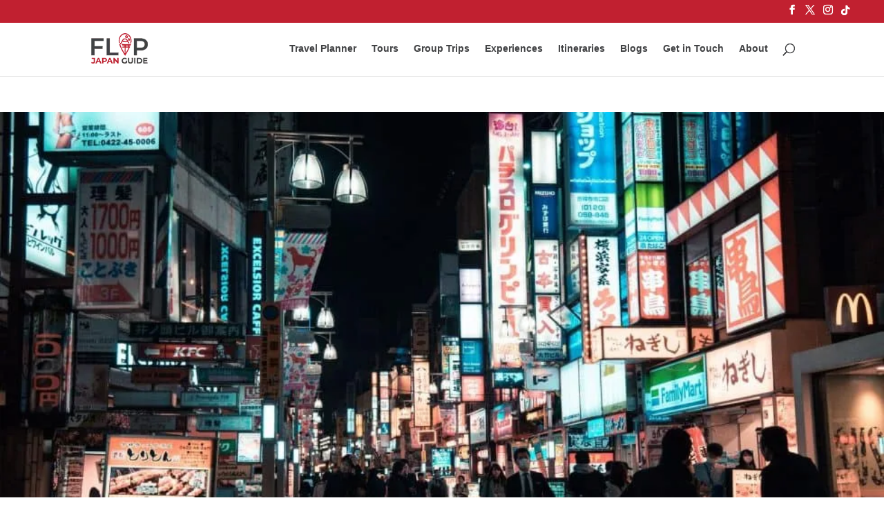

--- FILE ---
content_type: text/html; charset=UTF-8
request_url: https://flipjapanguide.com/shopping-in-japan/
body_size: 37228
content:
<!DOCTYPE html><html lang="en-US" prefix="og: https://ogp.me/ns#"><head><script data-no-optimize="1">var litespeed_docref=sessionStorage.getItem("litespeed_docref");litespeed_docref&&(Object.defineProperty(document,"referrer",{get:function(){return litespeed_docref}}),sessionStorage.removeItem("litespeed_docref"));</script> <meta charset="UTF-8" /><meta http-equiv="X-UA-Compatible" content="IE=edge"><link rel="pingback" href="https://flipjapanguide.com/xmlrpc.php" /><link rel="preload" as="image" href="https://flipjapanguide.com/wp-content/uploads/2021/06/FLIP-Guide-Japan-Travel-Move-to-Japan.png.webp" type="image/webp"><title>Shopping In Japan: Top 10 Spots For Japanese Retail Therapy</title><meta name="description" content="When it comes to shopping in Japan, find out the best places to go shopping in Japan with the best cheap shopping, shopping for clothing and tax-free shopping!"/><meta name="robots" content="follow, index, max-snippet:-1, max-video-preview:-1, max-image-preview:large"/><link rel="canonical" href="https://flipjapanguide.com/shopping-in-japan/" /><meta property="og:locale" content="en_US" /><meta property="og:type" content="article" /><meta property="og:title" content="Shopping In Japan: Top 10 Spots For Japanese Retail Therapy" /><meta property="og:description" content="When it comes to shopping in Japan, find out the best places to go shopping in Japan with the best cheap shopping, shopping for clothing and tax-free shopping!" /><meta property="og:url" content="https://flipjapanguide.com/shopping-in-japan/" /><meta property="og:site_name" content="FLIP Japan Guide" /><meta property="article:section" content="Japan Travel" /><meta property="og:updated_time" content="2024-07-12T02:54:59+00:00" /><meta property="og:image" content="https://flipjapanguide.com/wp-content/uploads/2020/06/10-places-you-need-to-shop-when-youre-in-Japan.jpg" /><meta property="og:image:secure_url" content="https://flipjapanguide.com/wp-content/uploads/2020/06/10-places-you-need-to-shop-when-youre-in-Japan.jpg" /><meta property="og:image:width" content="1920" /><meta property="og:image:height" content="1080" /><meta property="og:image:alt" content="10 Places You Need To Shop When You Come To Japan" /><meta property="og:image:type" content="image/jpeg" /><meta property="article:published_time" content="2020-06-29T12:00:00+00:00" /><meta property="article:modified_time" content="2024-07-12T02:54:59+00:00" /><meta name="twitter:card" content="summary_large_image" /><meta name="twitter:title" content="Shopping In Japan: Top 10 Spots For Japanese Retail Therapy" /><meta name="twitter:description" content="When it comes to shopping in Japan, find out the best places to go shopping in Japan with the best cheap shopping, shopping for clothing and tax-free shopping!" /><meta name="twitter:image" content="https://flipjapanguide.com/wp-content/uploads/2020/06/10-places-you-need-to-shop-when-youre-in-Japan.jpg" /><meta name="twitter:label1" content="Written by" /><meta name="twitter:data1" content="Venese" /><meta name="twitter:label2" content="Time to read" /><meta name="twitter:data2" content="13 minutes" /> <script type="application/ld+json" class="rank-math-schema">{"@context":"https://schema.org","@graph":[{"@type":["Person","Organization"],"@id":"https://flipjapanguide.com/#person","name":"Flip Japan Guide","logo":{"@type":"ImageObject","@id":"https://flipjapanguide.com/#logo","url":"https://flipjapanguide.com/wp-content/uploads/2022/01/Flip-Japan-Guide-Pinterest-Cover-800-x-450-px.png","contentUrl":"https://flipjapanguide.com/wp-content/uploads/2022/01/Flip-Japan-Guide-Pinterest-Cover-800-x-450-px.png","caption":"Flip Japan Guide","inLanguage":"en-US","width":"800","height":"450"},"image":{"@type":"ImageObject","@id":"https://flipjapanguide.com/#logo","url":"https://flipjapanguide.com/wp-content/uploads/2022/01/Flip-Japan-Guide-Pinterest-Cover-800-x-450-px.png","contentUrl":"https://flipjapanguide.com/wp-content/uploads/2022/01/Flip-Japan-Guide-Pinterest-Cover-800-x-450-px.png","caption":"Flip Japan Guide","inLanguage":"en-US","width":"800","height":"450"}},{"@type":"WebSite","@id":"https://flipjapanguide.com/#website","url":"https://flipjapanguide.com","name":"Flip Japan Guide","publisher":{"@id":"https://flipjapanguide.com/#person"},"inLanguage":"en-US"},{"@type":"ImageObject","@id":"https://flipjapanguide.com/wp-content/uploads/2020/06/10-places-you-need-to-shop-when-youre-in-Japan.jpg","url":"https://flipjapanguide.com/wp-content/uploads/2020/06/10-places-you-need-to-shop-when-youre-in-Japan.jpg","width":"1920","height":"1080","caption":"10 Places You Need To Shop When You Come To Japan","inLanguage":"en-US"},{"@type":"BreadcrumbList","@id":"https://flipjapanguide.com/shopping-in-japan/#breadcrumb","itemListElement":[{"@type":"ListItem","position":"1","item":{"@id":"https://flipjapanguide.com","name":"Flip Japan Guide"}},{"@type":"ListItem","position":"2","item":{"@id":"https://flipjapanguide.com/category/japan-travel-blogs/","name":"Japan Travel"}},{"@type":"ListItem","position":"3","item":{"@id":"https://flipjapanguide.com/shopping-in-japan/","name":"Shopping in Japan: Top 10 Spots for Japanese Retail Therapy"}}]},{"@type":"WebPage","@id":"https://flipjapanguide.com/shopping-in-japan/#webpage","url":"https://flipjapanguide.com/shopping-in-japan/","name":"Shopping In Japan: Top 10 Spots For Japanese Retail Therapy","datePublished":"2020-06-29T12:00:00+00:00","dateModified":"2024-07-12T02:54:59+00:00","isPartOf":{"@id":"https://flipjapanguide.com/#website"},"primaryImageOfPage":{"@id":"https://flipjapanguide.com/wp-content/uploads/2020/06/10-places-you-need-to-shop-when-youre-in-Japan.jpg"},"inLanguage":"en-US","breadcrumb":{"@id":"https://flipjapanguide.com/shopping-in-japan/#breadcrumb"}},{"@type":"Person","@id":"https://flipjapanguide.com/author/venese/","name":"Venese","url":"https://flipjapanguide.com/author/venese/","image":{"@type":"ImageObject","@id":"https://secure.gravatar.com/avatar/384eba7d4069b2eff5507964bbbefa52f7b69c9d635402f64bbab4c60c63fa17?s=96&amp;d=mm&amp;r=g","url":"https://secure.gravatar.com/avatar/384eba7d4069b2eff5507964bbbefa52f7b69c9d635402f64bbab4c60c63fa17?s=96&amp;d=mm&amp;r=g","caption":"Venese","inLanguage":"en-US"}},{"@type":"BlogPosting","headline":"Shopping In Japan: Top 10 Spots For Japanese Retail Therapy","keywords":"shopping in japan","datePublished":"2020-06-29T12:00:00+00:00","dateModified":"2024-07-12T02:54:59+00:00","articleSection":"Japan Travel","author":{"@id":"https://flipjapanguide.com/author/venese/","name":"Venese"},"publisher":{"@id":"https://flipjapanguide.com/#person"},"description":"When it comes to shopping in Japan, find out the best places to go shopping in Japan with the best cheap shopping, shopping for clothing and tax-free shopping!","name":"Shopping In Japan: Top 10 Spots For Japanese Retail Therapy","@id":"https://flipjapanguide.com/shopping-in-japan/#richSnippet","isPartOf":{"@id":"https://flipjapanguide.com/shopping-in-japan/#webpage"},"image":{"@id":"https://flipjapanguide.com/wp-content/uploads/2020/06/10-places-you-need-to-shop-when-youre-in-Japan.jpg"},"inLanguage":"en-US","mainEntityOfPage":{"@id":"https://flipjapanguide.com/shopping-in-japan/#webpage"}}]}</script> <link rel='dns-prefetch' href='//cdn.boei.help' /><link rel='dns-prefetch' href='//fonts.googleapis.com' /><link rel="alternate" type="application/rss+xml" title="FLIP Japan Guide &raquo; Feed" href="https://flipjapanguide.com/feed/" /><link rel="alternate" type="application/rss+xml" title="FLIP Japan Guide &raquo; Comments Feed" href="https://flipjapanguide.com/comments/feed/" /><link rel="alternate" type="application/rss+xml" title="FLIP Japan Guide &raquo; Shopping in Japan: Top 10 Spots for Japanese Retail Therapy Comments Feed" href="https://flipjapanguide.com/shopping-in-japan/feed/" /><link rel="alternate" title="oEmbed (JSON)" type="application/json+oembed" href="https://flipjapanguide.com/wp-json/oembed/1.0/embed?url=https%3A%2F%2Fflipjapanguide.com%2Fshopping-in-japan%2F" /><link rel="alternate" title="oEmbed (XML)" type="text/xml+oembed" href="https://flipjapanguide.com/wp-json/oembed/1.0/embed?url=https%3A%2F%2Fflipjapanguide.com%2Fshopping-in-japan%2F&#038;format=xml" /><meta content="Divi v.4.24.2" name="generator"/><link data-optimized="2" rel="stylesheet" href="https://flipjapanguide.com/wp-content/litespeed/ucss/18633670c93a682c69cc014eb09890af.css?ver=80dad" /><style id='wp-block-image-inline-css' type='text/css'>.wp-block-image>a,.wp-block-image>figure>a{display:inline-block}.wp-block-image img{box-sizing:border-box;height:auto;max-width:100%;vertical-align:bottom}@media not (prefers-reduced-motion){.wp-block-image img.hide{visibility:hidden}.wp-block-image img.show{animation:show-content-image .4s}}.wp-block-image[style*=border-radius] img,.wp-block-image[style*=border-radius]>a{border-radius:inherit}.wp-block-image.has-custom-border img{box-sizing:border-box}.wp-block-image.aligncenter{text-align:center}.wp-block-image.alignfull>a,.wp-block-image.alignwide>a{width:100%}.wp-block-image.alignfull img,.wp-block-image.alignwide img{height:auto;width:100%}.wp-block-image .aligncenter,.wp-block-image .alignleft,.wp-block-image .alignright,.wp-block-image.aligncenter,.wp-block-image.alignleft,.wp-block-image.alignright{display:table}.wp-block-image .aligncenter>figcaption,.wp-block-image .alignleft>figcaption,.wp-block-image .alignright>figcaption,.wp-block-image.aligncenter>figcaption,.wp-block-image.alignleft>figcaption,.wp-block-image.alignright>figcaption{caption-side:bottom;display:table-caption}.wp-block-image .alignleft{float:left;margin:.5em 1em .5em 0}.wp-block-image .alignright{float:right;margin:.5em 0 .5em 1em}.wp-block-image .aligncenter{margin-left:auto;margin-right:auto}.wp-block-image :where(figcaption){margin-bottom:1em;margin-top:.5em}.wp-block-image.is-style-circle-mask img{border-radius:9999px}@supports ((-webkit-mask-image:none) or (mask-image:none)) or (-webkit-mask-image:none){.wp-block-image.is-style-circle-mask img{border-radius:0;-webkit-mask-image:url('data:image/svg+xml;utf8,<svg viewBox="0 0 100 100" xmlns="http://www.w3.org/2000/svg"><circle cx="50" cy="50" r="50"/></svg>');mask-image:url('data:image/svg+xml;utf8,<svg viewBox="0 0 100 100" xmlns="http://www.w3.org/2000/svg"><circle cx="50" cy="50" r="50"/></svg>');mask-mode:alpha;-webkit-mask-position:center;mask-position:center;-webkit-mask-repeat:no-repeat;mask-repeat:no-repeat;-webkit-mask-size:contain;mask-size:contain}}:root :where(.wp-block-image.is-style-rounded img,.wp-block-image .is-style-rounded img){border-radius:9999px}.wp-block-image figure{margin:0}.wp-lightbox-container{display:flex;flex-direction:column;position:relative}.wp-lightbox-container img{cursor:zoom-in}.wp-lightbox-container img:hover+button{opacity:1}.wp-lightbox-container button{align-items:center;backdrop-filter:blur(16px) saturate(180%);background-color:#5a5a5a40;border:none;border-radius:4px;cursor:zoom-in;display:flex;height:20px;justify-content:center;opacity:0;padding:0;position:absolute;right:16px;text-align:center;top:16px;width:20px;z-index:100}@media not (prefers-reduced-motion){.wp-lightbox-container button{transition:opacity .2s ease}}.wp-lightbox-container button:focus-visible{outline:3px auto #5a5a5a40;outline:3px auto -webkit-focus-ring-color;outline-offset:3px}.wp-lightbox-container button:hover{cursor:pointer;opacity:1}.wp-lightbox-container button:focus{opacity:1}.wp-lightbox-container button:focus,.wp-lightbox-container button:hover,.wp-lightbox-container button:not(:hover):not(:active):not(.has-background){background-color:#5a5a5a40;border:none}.wp-lightbox-overlay{box-sizing:border-box;cursor:zoom-out;height:100vh;left:0;overflow:hidden;position:fixed;top:0;visibility:hidden;width:100%;z-index:100000}.wp-lightbox-overlay .close-button{align-items:center;cursor:pointer;display:flex;justify-content:center;min-height:40px;min-width:40px;padding:0;position:absolute;right:calc(env(safe-area-inset-right) + 16px);top:calc(env(safe-area-inset-top) + 16px);z-index:5000000}.wp-lightbox-overlay .close-button:focus,.wp-lightbox-overlay .close-button:hover,.wp-lightbox-overlay .close-button:not(:hover):not(:active):not(.has-background){background:none;border:none}.wp-lightbox-overlay .lightbox-image-container{height:var(--wp--lightbox-container-height);left:50%;overflow:hidden;position:absolute;top:50%;transform:translate(-50%,-50%);transform-origin:top left;width:var(--wp--lightbox-container-width);z-index:9999999999}.wp-lightbox-overlay .wp-block-image{align-items:center;box-sizing:border-box;display:flex;height:100%;justify-content:center;margin:0;position:relative;transform-origin:0 0;width:100%;z-index:3000000}.wp-lightbox-overlay .wp-block-image img{height:var(--wp--lightbox-image-height);min-height:var(--wp--lightbox-image-height);min-width:var(--wp--lightbox-image-width);width:var(--wp--lightbox-image-width)}.wp-lightbox-overlay .wp-block-image figcaption{display:none}.wp-lightbox-overlay button{background:none;border:none}.wp-lightbox-overlay .scrim{background-color:#fff;height:100%;opacity:.9;position:absolute;width:100%;z-index:2000000}.wp-lightbox-overlay.active{visibility:visible}@media not (prefers-reduced-motion){.wp-lightbox-overlay.active{animation:turn-on-visibility .25s both}.wp-lightbox-overlay.active img{animation:turn-on-visibility .35s both}.wp-lightbox-overlay.show-closing-animation:not(.active){animation:turn-off-visibility .35s both}.wp-lightbox-overlay.show-closing-animation:not(.active) img{animation:turn-off-visibility .25s both}.wp-lightbox-overlay.zoom.active{animation:none;opacity:1;visibility:visible}.wp-lightbox-overlay.zoom.active .lightbox-image-container{animation:lightbox-zoom-in .4s}.wp-lightbox-overlay.zoom.active .lightbox-image-container img{animation:none}.wp-lightbox-overlay.zoom.active .scrim{animation:turn-on-visibility .4s forwards}.wp-lightbox-overlay.zoom.show-closing-animation:not(.active){animation:none}.wp-lightbox-overlay.zoom.show-closing-animation:not(.active) .lightbox-image-container{animation:lightbox-zoom-out .4s}.wp-lightbox-overlay.zoom.show-closing-animation:not(.active) .lightbox-image-container img{animation:none}.wp-lightbox-overlay.zoom.show-closing-animation:not(.active) .scrim{animation:turn-off-visibility .4s forwards}}@keyframes show-content-image{0%{visibility:hidden}99%{visibility:hidden}to{visibility:visible}}@keyframes turn-on-visibility{0%{opacity:0}to{opacity:1}}@keyframes turn-off-visibility{0%{opacity:1;visibility:visible}99%{opacity:0;visibility:visible}to{opacity:0;visibility:hidden}}@keyframes lightbox-zoom-in{0%{transform:translate(calc((-100vw + var(--wp--lightbox-scrollbar-width))/2 + var(--wp--lightbox-initial-left-position)),calc(-50vh + var(--wp--lightbox-initial-top-position))) scale(var(--wp--lightbox-scale))}to{transform:translate(-50%,-50%) scale(1)}}@keyframes lightbox-zoom-out{0%{transform:translate(-50%,-50%) scale(1);visibility:visible}99%{visibility:visible}to{transform:translate(calc((-100vw + var(--wp--lightbox-scrollbar-width))/2 + var(--wp--lightbox-initial-left-position)),calc(-50vh + var(--wp--lightbox-initial-top-position))) scale(var(--wp--lightbox-scale));visibility:hidden}}
/*# sourceURL=https://flipjapanguide.com/wp-includes/blocks/image/style.min.css */</style><link rel='preload' id='divi-dynamic-css' href='https://flipjapanguide.com/wp-content/et-cache/28569/et-divi-dynamic-tb-53556-tb-51045-28569.css?ver=1769581964' as='style' media='all' onload="this.onload=null;this.rel='stylesheet'" /> <script type="litespeed/javascript" data-src="https://flipjapanguide.com/wp-includes/js/jquery/jquery.min.js?ver=3.7.1" id="jquery-core-js"></script> <link rel="https://api.w.org/" href="https://flipjapanguide.com/wp-json/" /><link rel="alternate" title="JSON" type="application/json" href="https://flipjapanguide.com/wp-json/wp/v2/posts/28569" /><link rel="EditURI" type="application/rsd+xml" title="RSD" href="https://flipjapanguide.com/xmlrpc.php?rsd" /><meta name="generator" content="WordPress 6.9" /><link rel='shortlink' href='https://flipjapanguide.com/?p=28569' />
 <script type="litespeed/javascript">(function(w,d,s,l,i){w[l]=w[l]||[];w[l].push({'gtm.start':new Date().getTime(),event:'gtm.js'});var f=d.getElementsByTagName(s)[0],j=d.createElement(s),dl=l!='dataLayer'?'&l='+l:'';j.async=!0;j.src='https://www.googletagmanager.com/gtm.js?id='+i+dl;f.parentNode.insertBefore(j,f)})(window,document,'script','dataLayer','GTM-KVQGXS7')</script> <meta name="facebook-domain-verification" content="uvpy7h5mfp7bazlqfrzr2q1h0fufpk" />
 <script type="litespeed/javascript" data-src="https://www.googletagmanager.com/gtag/js?id=G-J9YEG6YNT8"></script> <script type="litespeed/javascript">window.dataLayer=window.dataLayer||[];function gtag(){dataLayer.push(arguments)}
gtag('js',new Date());gtag('config','G-J9YEG6YNT8')</script>  <script type="litespeed/javascript" data-src="https://www.googletagmanager.com/gtag/js?id=AW-695653595"></script> <script type="litespeed/javascript">window.dataLayer=window.dataLayer||[];function gtag(){dataLayer.push(arguments)}gtag('js',new Date());gtag('config','AW-695653595')</script><meta name="viewport" content="width=device-width, initial-scale=1.0, maximum-scale=1.0, user-scalable=0" /><link rel="icon" href="https://flipjapanguide.com/wp-content/uploads/2025/01/Logo-website-150x150.png" sizes="32x32" /><link rel="icon" href="https://flipjapanguide.com/wp-content/uploads/2025/01/Logo-website-300x300.png" sizes="192x192" /><link rel="apple-touch-icon" href="https://flipjapanguide.com/wp-content/uploads/2025/01/Logo-website-300x300.png" /><meta name="msapplication-TileImage" content="https://flipjapanguide.com/wp-content/uploads/2025/01/Logo-website-300x300.png" /><link rel="preload" as="style" id="et-core-unified-tb-53556-tb-51045-deferred-28569-cached-inline-styles" href="https://flipjapanguide.com/wp-content/et-cache/28569/et-core-unified-tb-53556-tb-51045-deferred-28569.min.css?ver=1769581965" onload="this.onload=null;this.rel='stylesheet';" /></head><body class="wp-singular post-template-default single single-post postid-28569 single-format-standard custom-background wp-theme-Divi et-tb-has-template et-tb-has-body et-tb-has-footer et_bloom et_pb_button_helper_class et_fullwidth_secondary_nav et_fixed_nav et_show_nav et_pb_show_title et_secondary_nav_enabled et_primary_nav_dropdown_animation_fade et_secondary_nav_dropdown_animation_fade et_header_style_left et_cover_background et_pb_gutter et_pb_gutters3 et_divi_theme et-db">
<noscript><iframe data-lazyloaded="1" src="about:blank" data-litespeed-src="https://www.googletagmanager.com/ns.html?id=GTM-KVQGXS7"
height="0" width="0" style="display:none;visibility:hidden"></iframe></noscript> <script type="litespeed/javascript">gtag('event','conversion',{'send_to':'AW-695653595/cd_ECPOGkqwDENup28sC','transaction_id':''})</script><div id="page-container"><div id="et-boc" class="et-boc"><div id="top-header"><div class="container clearfix"><div id="et-secondary-menu"><ul class="et-social-icons"><li class="et-social-icon et-social-facebook">
<a href="https://facebook.com/flipjapanguide" class="icon">
<span>Facebook</span>
</a></li><li class="et-social-icon et-social-twitter">
<a href="https://twitter.com/flipjapanguide" class="icon">
<span>X</span>
</a></li><li class="et-social-icon et-social-instagram">
<a href="https://www.instagram.com/flipjapanguide/" class="icon">
<span>Instagram</span>
</a></li><li class="et-social-icon et-social-rss">
<a href="https://tiktok.com/@japanguide" class="icon">
<span>RSS</span>
</a></li></ul></div></div></div><header id="main-header" data-height-onload="66"><div class="container clearfix et_menu_container"><div class="logo_container">
<span class="logo_helper"></span>
<a href="https://flipjapanguide.com/">
<img data-lazyloaded="1" src="[data-uri]" data-src="https://flipjapanguide.com/wp-content/uploads/2024/03/header-logo.png.webp" width="138" height="73" alt="FLIP Japan Guide" id="logo" data-height-percentage="54" />
</a></div><div id="et-top-navigation" data-height="66" data-fixed-height="40"><nav id="top-menu-nav"><ul id="top-menu" class="nav"><li class="menu-item menu-item-type-post_type menu-item-object-page menu-item-40494"><a href="https://flipjapanguide.com/travel-planner/">Travel Planner</a></li><li class="menu-item menu-item-type-post_type menu-item-object-page menu-item-47291"><a href="https://flipjapanguide.com/tours/">Tours</a></li><li class="menu-item menu-item-type-post_type menu-item-object-page menu-item-52965"><a href="https://flipjapanguide.com/japan-group-trips/">Group Trips</a></li><li class="menu-item menu-item-type-post_type menu-item-object-page menu-item-53912"><a href="https://flipjapanguide.com/experiences/">Experiences</a></li><li class="menu-item menu-item-type-post_type menu-item-object-page menu-item-58037"><a href="https://flipjapanguide.com/sample-itineraries/">Itineraries</a></li><li class="menu-item menu-item-type-custom menu-item-object-custom menu-item-51075"><a href="https://flipjapanguide.com/blog/">Blogs</a></li><li class="menu-item menu-item-type-post_type menu-item-object-page menu-item-34455"><a href="https://flipjapanguide.com/get-in-touch/">Get in Touch</a></li><li class="menu-item menu-item-type-post_type menu-item-object-page menu-item-53547"><a href="https://flipjapanguide.com/about/">About</a></li></ul></nav><div id="et_top_search">
<span id="et_search_icon"></span></div><div id="et_mobile_nav_menu"><div class="mobile_nav closed">
<span class="select_page">Select Page</span>
<span class="mobile_menu_bar mobile_menu_bar_toggle"></span></div></div></div></div><div class="et_search_outer"><div class="container et_search_form_container"><form role="search" method="get" class="et-search-form" action="https://flipjapanguide.com/">
<input type="search" class="et-search-field" placeholder="Search &hellip;" value="" name="s" title="Search for:" /></form>
<span class="et_close_search_field"></span></div></div></header><div id="et-main-area"><div id="main-content"><div class="et-l et-l--body"><div class="et_builder_inner_content et_pb_gutters3"><div class="et_pb_section et_pb_section_0_tb_body et_pb_fullwidth_section et_section_regular" ><div class="et_pb_module et_pb_fullwidth_post_title_0_tb_body et_pb_post_title  et_pb_text_align_left et_pb_bg_layout_light et_pb_image_below"   ><div class="et_pb_title_container"></div><div class="et_pb_title_featured_container"><div class="et_pb_title_featured_image"><span class="et_pb_image_wrap"><img data-lazyloaded="1" src="[data-uri]" decoding="async" width="1024" height="576" data-src="https://flipjapanguide.com/wp-content/uploads/2020/06/10-places-you-need-to-shop-when-youre-in-Japan-1024x576.jpg.webp" alt="10 Places You Need To Shop When You Come To Japan" title="10 places you need to shop when you&#8217;re in Japan" data-srcset="https://flipjapanguide.com/wp-content/uploads/2020/06/10-places-you-need-to-shop-when-youre-in-Japan-980x551.jpg.webp 980w, https://flipjapanguide.com/wp-content/uploads/2020/06/10-places-you-need-to-shop-when-youre-in-Japan-480x270.jpg.webp 480w" data-sizes="(min-width: 0px) and (max-width: 480px) 480px, (min-width: 481px) and (max-width: 980px) 980px, (min-width: 981px) 1024px, 100vw" class="wp-image-34270" /></span></div></div></div><div class="et_pb_module et_pb_fullwidth_post_title_1_tb_body et_pb_post_title  et_pb_text_align_left et_pb_bg_layout_light et_pb_image_below"   ><div class="et_pb_title_container"><h1 class="entry-title">Shopping in Japan: Top 10 Spots for Japanese Retail Therapy</h1></div></div></div><div class="et_pb_section et_pb_section_1_tb_body et_section_regular" ><div class="et_pb_row et_pb_row_0_tb_body"><div class="et_pb_column et_pb_column_3_4 et_pb_column_0_tb_body  et_pb_css_mix_blend_mode_passthrough"><div class="et_pb_module et_pb_post_content et_pb_post_content_0_tb_body"><p>Japan is a shopaholic&#8217;s paradise, offering a diverse array of shopping experiences catering to every taste and budget. From upscale boutiques flaunting designer labels to charming 100 yen stores brimming with adorable knick-knacks and household essentials, Japan has it all.</p><p>When it comes to shopping in Japan, the options are endless, ranging from bargain hunting to indulging in luxury splurges. Whether you&#8217;re on the lookout for affordable fashion, unique souvenirs, or tax-free goodies, Japan has something for everyone.</p><p>With so many shopping districts and malls to explore, it&#8217;s easy to lose track of time wandering through the bustling streets and browsing the countless stores. To help you make the most of your shopping spree, we&#8217;ve curated a list of the top ten must-visit shopping destinations in Japan.</p><p>Be sure to leave ample space in your luggage, as you&#8217;re bound to return home with a haul of newfound treasures. And don&#8217;t forget to bring your passport along for tax-free shopping, ensuring you make the most of your retail therapy adventure. For additional tips on what to pack and how to prepare for your shopping escapades, check out our handy <a href="https://flipjapanguide.com/blogs/the-ultimate-japan-packing-list-what-you-need-and-dont-need/">packing list</a>. Happy shopping!</p><figure class="wp-block-table is-style-stripes"><table><tbody><tr><td class="has-text-align-center" data-align="center"><br>One of the best ways to explore Tokyo is to visit the local areas and immerse yourself in the local culture. If you want to explore local areas, we have created scavenger hunt adventures personalised to your interests, filled with fun facts, clues and puzzles. If you’re curious, you can check out the games here!<br><br><strong><a href="https://flipjapanguide.com/games/" data-type="URL" data-id="https://flipjapanguide.com/games/" target="_blank" rel="noreferrer noopener"><mark style="background-color:rgba(0, 0, 0, 0)" class="has-inline-color has-vivid-red-color">Check out the Flip Japan Games here!<br></mark></a></strong></td></tr></tbody></table></figure><p>Find out more about <a href="https://flipjapanguide.com/category/travel/">Japan travel</a> here: <a href="https://flipjapanguide.com/department-stores/">Shopping in Japan</a>, <a href="https://flipjapanguide.com/souvenirs-in-japan/">the best souvenirs to buy in Japan</a>, <a href="https://flipjapanguide.com/nature-in-japan/">nature in Japan</a>, <a href="https://flipjapanguide.com/camping-in-japan/">camping in Japan</a>, <a href="https://flipjapanguide.com/overnight-trips/">overnight &amp; day trips from Tokyo</a>, <a href="https://flipjapanguide.com/underrated-museums-in-tokyo/">Top museums to visit in Tokyo</a>, <a href="https://flipjapanguide.com/local-neighbourhoods-in-tokyo/">Local neighbourhoods in Tokyo</a> and <a href="https://flipjapanguide.com/beaches-near-tokyo/">beaches near Tokyo</a>.</p><div id="ez-toc-container" class="ez-toc-v2_0_75 counter-hierarchy ez-toc-counter ez-toc-grey ez-toc-container-direction"><div class="ez-toc-title-container"><p class="ez-toc-title" style="cursor:inherit">Table of Contents</p>
<span class="ez-toc-title-toggle"><a href="#" class="ez-toc-pull-right ez-toc-btn ez-toc-btn-xs ez-toc-btn-default ez-toc-toggle" aria-label="Toggle Table of Content"><span class="ez-toc-js-icon-con"><span class=""><span class="eztoc-hide" style="display:none;">Toggle</span><span class="ez-toc-icon-toggle-span"><svg style="fill: #999;color:#999" xmlns="http://www.w3.org/2000/svg" class="list-377408" width="20px" height="20px" viewBox="0 0 24 24" fill="none"><path d="M6 6H4v2h2V6zm14 0H8v2h12V6zM4 11h2v2H4v-2zm16 0H8v2h12v-2zM4 16h2v2H4v-2zm16 0H8v2h12v-2z" fill="currentColor"></path></svg><svg style="fill: #999;color:#999" class="arrow-unsorted-368013" xmlns="http://www.w3.org/2000/svg" width="10px" height="10px" viewBox="0 0 24 24" version="1.2" baseProfile="tiny"><path d="M18.2 9.3l-6.2-6.3-6.2 6.3c-.2.2-.3.4-.3.7s.1.5.3.7c.2.2.4.3.7.3h11c.3 0 .5-.1.7-.3.2-.2.3-.5.3-.7s-.1-.5-.3-.7zM5.8 14.7l6.2 6.3 6.2-6.3c.2-.2.3-.5.3-.7s-.1-.5-.3-.7c-.2-.2-.4-.3-.7-.3h-11c-.3 0-.5.1-.7.3-.2.2-.3.5-.3.7s.1.5.3.7z"/></svg></span></span></span></a></span></div><nav><ul class='ez-toc-list ez-toc-list-level-1 eztoc-toggle-hide-by-default' ><li class='ez-toc-page-1 ez-toc-heading-level-2'><a class="ez-toc-link ez-toc-heading-1" href="#Places_to_shop_in_Japan" >Places to shop in Japan</a><ul class='ez-toc-list-level-3' ><li class='ez-toc-heading-level-3'><a class="ez-toc-link ez-toc-heading-2" href="#1_100_Yen_Shop_Daiso" >1. 100 Yen Shop (Daiso)</a></li><li class='ez-toc-page-1 ez-toc-heading-level-3'><a class="ez-toc-link ez-toc-heading-3" href="#2_Don_Quijote" >2. Don Quijote</a></li><li class='ez-toc-page-1 ez-toc-heading-level-3'><a class="ez-toc-link ez-toc-heading-4" href="#3_Convenience_stores" >3. Convenience stores</a></li><li class='ez-toc-page-1 ez-toc-heading-level-3'><a class="ez-toc-link ez-toc-heading-5" href="#4_Department_Stores" >4. Department Stores</a></li><li class='ez-toc-page-1 ez-toc-heading-level-3'><a class="ez-toc-link ez-toc-heading-6" href="#5_Retailers" >5. Retailers</a></li><li class='ez-toc-page-1 ez-toc-heading-level-3'><a class="ez-toc-link ez-toc-heading-7" href="#6_Animate" >6. Animate</a></li><li class='ez-toc-page-1 ez-toc-heading-level-3'><a class="ez-toc-link ez-toc-heading-8" href="#7_Electronic_stores" >7. Electronic stores</a></li><li class='ez-toc-page-1 ez-toc-heading-level-3'><a class="ez-toc-link ez-toc-heading-9" href="#8_Outlet_Malls" >8. Outlet Malls</a></li><li class='ez-toc-page-1 ez-toc-heading-level-3'><a class="ez-toc-link ez-toc-heading-10" href="#9_Thrift_Stores" >9. Thrift Stores</a></li><li class='ez-toc-page-1 ez-toc-heading-level-3'><a class="ez-toc-link ez-toc-heading-11" href="#10_Shopping_streets_Shotengai" >10. Shopping streets (Shōtengai)</a></li></ul></li></ul></nav></div><h2 class="wp-block-heading"><span class="ez-toc-section" id="Places_to_shop_in_Japan"></span>Places to shop in Japan<span class="ez-toc-section-end"></span></h2><h3 class="wp-block-heading"><span class="ez-toc-section" id="1_100_Yen_Shop_Daiso"></span>1. 100 Yen Shop (Daiso)<span class="ez-toc-section-end"></span></h3><figure class="wp-block-image size-large"><img data-lazyloaded="1" src="[data-uri]" fetchpriority="high" decoding="async" width="1024" height="576" data-src="https://flipjapanguide.com/wp-content/uploads/2020/06/100-Yen-Shop-_-Tips-on-where-to-go-and-what-to-buy-Daiso-1024x576.jpg.webp" alt="100 Yen Shop _ Tips on where to go and what to buy Daiso" class="wp-image-34972" data-srcset="https://flipjapanguide.com/wp-content/uploads/2020/06/100-Yen-Shop-_-Tips-on-where-to-go-and-what-to-buy-Daiso-980x551.jpg.webp 980w, https://flipjapanguide.com/wp-content/uploads/2020/06/100-Yen-Shop-_-Tips-on-where-to-go-and-what-to-buy-Daiso-480x270.jpg.webp 480w" data-sizes="(min-width: 0px) and (max-width: 480px) 480px, (min-width: 481px) and (max-width: 980px) 980px, (min-width: 981px) 1024px, 100vw" /><figcaption class="wp-element-caption">Credit: <a href="https://livejapan.com/en/in-tokyo/in-pref-tokyo/in-akihabara/article-a0002379/" target="_blank" rel="noopener">LiveJapan</a></figcaption></figure><p>You can’t visit Japan without stopping by Daiso! It&#8217;s the ultimate destination for budget-friendly shopping, with everything priced at a wallet-friendly 100 yen. Daiso is renowned for its wide range of products, many of which are made in Japan and boast top-notch quality that belies their affordable price tag.</p><p>At 100 yen shops like Daiso, you&#8217;ll discover a treasure trove of household essentials, from kitchenware and storage solutions to toiletries and cleaning supplies. But it&#8217;s not just practical items on offer – Daiso also stocks an array of decorative products, including removable wallpaper and adorable trinkets to jazz up your desk.</p><p>Stationery enthusiasts will be in heaven at Daiso, where you&#8217;ll find a plethora of DIY supplies, patterned sheets, and scrapbooking materials. And let&#8217;s not forget about the snacks! Daiso even offers a selection of Japanese treats and cooking ingredients to tantalize your taste buds.</p><p>With branches dotted throughout cities in Japan, Daiso is incredibly convenient to access. And while you may find Daiso stores in other countries like South Korea, Australia, Singapore, and the US, it&#8217;s in Japan where you&#8217;ll encounter the largest of them all – a sprawling seven-floor emporium located in Funabashi, Chiba.</p><p>So whether you&#8217;re on the hunt for practical necessities or quirky knick-knacks, Daiso has got you covered. Get ready to indulge in some guilt-free shopping at Japan&#8217;s beloved 100 yen shops!</p><h3 class="wp-block-heading"><span class="ez-toc-section" id="2_Don_Quijote"></span>2. Don Quijote<span class="ez-toc-section-end"></span></h3><figure class="wp-block-image size-full"><img data-lazyloaded="1" src="[data-uri]" decoding="async" width="848" height="601" data-src="https://flipjapanguide.com/wp-content/uploads/2020/06/Donki-shopping-in-japan.jpg.webp" alt="Donki shopping in japan" class="wp-image-34975" data-srcset="https://flipjapanguide.com/wp-content/uploads/2020/06/Donki-shopping-in-japan.jpg.webp 848w, https://flipjapanguide.com/wp-content/uploads/2020/06/Donki-shopping-in-japan-480x340.jpg.webp 480w" data-sizes="(min-width: 0px) and (max-width: 480px) 480px, (min-width: 481px) 848px, 100vw" /><figcaption class="wp-element-caption">Credit: <a href="https://www.asiaone.com/singapore/5-things-know-about-don-quijote-japans-popular-discount-chain-store" target="_blank" rel="noopener">Asiaone</a></figcaption></figure><p>among locals, is a shopper’s paradise offering a vast array of products ranging from clothing and groceries to electronics and even adult toys. Similar to Daiso, Don Quijote stores often span multiple floors, ensuring there’s something for everyone.</p><p>For the ultimate shopping experience, seek out a “MEGA” Don Quijote, boasting a staggering seven to eight floors packed with a diverse selection of goods. From cosmetics to video games, each floor offers a unique treasure trove of items to explore. Fashionistas will delight in the dedicated apparel section, where you can even uncover cosplay outfits for a touch of playful fun.</p><p>Don’t miss out on their renowned selection of uniquely flavored Kit Kats, including exclusive varieties like purple yam or roasted green tea – perfect for bringing home as souvenirs. For a more in-depth guide on must-have items at Don Quijote, check out our comprehensive list!</p><p>While browsing Don Quijote’s extensive shelves, you may find the store a bit crowded at times, given its immense popularity among both locals and tourists alike.</p><figure class="wp-block-image size-large"><img data-lazyloaded="1" src="[data-uri]" decoding="async" width="1024" height="576" data-src="https://flipjapanguide.com/wp-content/uploads/2020/06/kit-kat-chocolate-shopping-1024x576.jpg.webp" alt="kit kat chocolate shopping" class="wp-image-34990" data-srcset="https://flipjapanguide.com/wp-content/uploads/2020/06/kit-kat-chocolate-shopping-980x551.jpg.webp 980w, https://flipjapanguide.com/wp-content/uploads/2020/06/kit-kat-chocolate-shopping-480x270.jpg.webp 480w" data-sizes="(min-width: 0px) and (max-width: 480px) 480px, (min-width: 481px) and (max-width: 980px) 980px, (min-width: 981px) 1024px, 100vw" /><figcaption class="wp-element-caption">Credit: <a class="rank-math-link" href="https://coconuts.co/bangkok/lifestyle/japanese-store-don-quijote-rumored-open-bangkok/" target="_blank" rel="noopener">Coconuts</a></figcaption></figure><p>Despite the bustling atmosphere, it’s well worth the visit for the chance to discover traditional Japanese goods such as kimono, hakama, and paper fans. While these items may lean more towards costume quality than professional craftsmanship, they make for delightful and distinctive gifts that capture the essence of Japan.</p><p>Keep in mind that most Don Quijote stores offer tax-free shopping, so be sure to bring along your passport to take advantage of potential savings on your purchases!</p><h3 class="wp-block-heading"><span class="ez-toc-section" id="3_Convenience_stores"></span>3. Convenience stores<span class="ez-toc-section-end"></span></h3><figure class="wp-block-image size-large"><img data-lazyloaded="1" src="[data-uri]" decoding="async" width="1024" height="576" data-src="https://flipjapanguide.com/wp-content/uploads/2020/06/Family-mart-shopping-convenience-store-1024x576.jpg.webp" alt="Family mart shopping convenience store" class="wp-image-34977" data-srcset="https://flipjapanguide.com/wp-content/uploads/2020/06/Family-mart-shopping-convenience-store-980x551.jpg.webp 980w, https://flipjapanguide.com/wp-content/uploads/2020/06/Family-mart-shopping-convenience-store-480x270.jpg.webp 480w" data-sizes="(min-width: 0px) and (max-width: 480px) 480px, (min-width: 481px) and (max-width: 980px) 980px, (min-width: 981px) 1024px, 100vw" /><figcaption class="wp-element-caption">Credit: <a class="rank-math-link" href="https://favy-jp.com/topics/1337" target="_blank" rel="noopener">Favy-jp</a></figcaption></figure><p><a href="https://flipjapanguide.com/blogs/the-ultimate-guide-to-convenience-stores-in-japan/">Convenience stores in Japan </a>are the ultimate lifesavers, functioning as mini grocery stores for all your needs. Forget your toothbrush? No problem – just swing by a convenience store. Need a quick lunch fix? You&#8217;ll be spoiled for choice with the array of options available. They even offer clothing essentials like socks and underwear, making them a true one-stop-shop for those tricky situations.</p><figure class="wp-block-image size-large"><img data-lazyloaded="1" src="[data-uri]" decoding="async" width="1024" height="576" data-src="https://flipjapanguide.com/wp-content/uploads/2020/06/convenience-store-food-1024x576.jpg.webp" alt="convenience store food" class="wp-image-34978" data-srcset="https://flipjapanguide.com/wp-content/uploads/2020/06/convenience-store-food-980x551.jpg.webp 980w, https://flipjapanguide.com/wp-content/uploads/2020/06/convenience-store-food-480x270.jpg.webp 480w" data-sizes="(min-width: 0px) and (max-width: 480px) 480px, (min-width: 481px) and (max-width: 980px) 980px, (min-width: 981px) 1024px, 100vw" /><figcaption class="wp-element-caption">Credit: <a class="rank-math-link" href="https://tokyotreat.com/news/5-useful-japanese-words-and-phrases-at-the-convenience" target="_blank" rel="noopener">Tokyo treat</a></figcaption></figure><p>Referred to as ‘conbini’ (コンビニ) in Japan, these convenience store chains are ubiquitous, with Family Mart, 7-Eleven, and Lawson ranking among the top three favorites. You’ll find them scattered across Japan, often with multiple branches lining the same street, catering to locals and travelers alike.</p><p>Convenience stores are renowned for their freshly prepared meals, crafted early in the morning and ready for you to grab on the go. Whether you opt for a bento box or a savory sandwich, the cashier will gladly heat it up for you, providing cutlery and a cozy spot to enjoy your meal right then and there.</p><p>But it’s not just about the food – convenience stores in Japan offer a delightful array of desserts, from creamy ice cream to decadent cakes and velvety mousses. Thirsty? Quench your cravings with a selection of alcoholic beverages, ranging from refreshing beers to spirits in various sizes.</p><p>Coffee and tea aficionados will find themselves in paradise with the extensive drink options available at convenience stores. With a constantly evolving menu that includes seasonal flavors like cherry blossom and sweet potato, there’s always something new to try.</p><p>Despite their round-the-clock operation, convenience stores are also hidden gems for budget-friendly shopping in Japan. Explore the different conbini chains across Japan and let us know in the comments which one is your favorite!</p><h3 class="wp-block-heading"><span class="ez-toc-section" id="4_Department_Stores"></span>4. Department Stores<span class="ez-toc-section-end"></span></h3><figure class="wp-block-image size-large"><a href="https://unsplash.com/photos/pile-of-assorted-color-pen-markers-on-acrylic-rack-VK620qNCUKo" target="_blank" rel="noopener"><img data-lazyloaded="1" src="[data-uri]" decoding="async" width="1024" height="576" data-src="https://flipjapanguide.com/wp-content/uploads/2020/06/Tokyo-hands-in-Japan-1024x576.jpg.webp" alt="Tokyo hands in Japan" class="wp-image-34979" data-srcset="https://flipjapanguide.com/wp-content/uploads/2020/06/Tokyo-hands-in-Japan-980x551.jpg.webp 980w, https://flipjapanguide.com/wp-content/uploads/2020/06/Tokyo-hands-in-Japan-480x270.jpg.webp 480w" data-sizes="(min-width: 0px) and (max-width: 480px) 480px, (min-width: 481px) and (max-width: 980px) 980px, (min-width: 981px) 1024px, 100vw" /></a><figcaption class="wp-element-caption">Credit: Camille San Vicente</figcaption></figure><p>Department stores are a staple of shopping culture in Japan, catering to a wide range of needs and preferences. One of the most renowned establishments in this category is Tokyu Hands, celebrated for its extensive selection of household goods. With floors dedicated to kitchenware, bathroom essentials, cleaning supplies, and furniture, Tokyu Hands is a go-to destination for those <a href="https://flipjapanguide.com/happy-in-japan/">settling into long-term life in Japan</a>.</p><p>At the Shinjuku branch, visitors will discover a charming section dedicated to independent artisans, showcasing products from small businesses. From elegant jewelry to artisanal hand towels and craft beer, this curated space offers a unique shopping experience.</p><p>Moreover, Tokyu Hands boasts an impressive array of stationery items, making it a paradise for enthusiasts of pens, pencils, notebooks, and flashcards. The stationery available here is renowned for its high quality, with writing utensils featuring ultra-thin tips as fine as 0.2 centimeters, ideal for precision writing. With a diverse range of ink colors and adorable designs featuring beloved characters like Hello Kitty and Rilakkuma, there&#8217;s something to delight every stationery lover.</p><p>Many department stores, including Tokyu Hands, offer tax-free shopping for international visitors, making it even more enticing to explore their offerings. For a comprehensive guide to department store shopping in Japan, check out our detailed guide here.</p><h3 class="wp-block-heading"><span class="ez-toc-section" id="5_Retailers"></span>5. Retailers<span class="ez-toc-section-end"></span></h3><figure class="wp-block-image size-large"><img data-lazyloaded="1" src="[data-uri]" decoding="async" width="1024" height="576" data-src="https://flipjapanguide.com/wp-content/uploads/2020/06/Muji-shopping-in-Japan-1024x576.jpg.webp" alt="Muji shopping in Japan" class="wp-image-34980" data-srcset="https://flipjapanguide.com/wp-content/uploads/2020/06/Muji-shopping-in-Japan-980x551.jpg.webp 980w, https://flipjapanguide.com/wp-content/uploads/2020/06/Muji-shopping-in-Japan-480x270.jpg.webp 480w" data-sizes="(min-width: 0px) and (max-width: 480px) 480px, (min-width: 481px) and (max-width: 980px) 980px, (min-width: 981px) 1024px, 100vw" /><figcaption class="wp-element-caption">Credit: <a class="rank-math-link" href="https://livejapan.com/en/article-a0002626/" target="_blank" rel="noopener">Live Japan</a></figcaption></figure><p>Muji, renowned globally for its minimalist products, offers a sleek and modern shopping experience in Japan. With most items crafted from wood and featuring a minimalist aesthetic, Muji embodies the concept of &#8220;no mark&#8221; (&#8216;muji&#8217; in Japanese), delivering high-quality goods at relatively affordable prices.</p><p>Similar to Tokyu Hands, Muji&#8217;s product range encompasses clothing, furniture, stationery, and household items. Among its standout offerings are its world-famous notebooks, prized for their wood-like texture, slim profile, and lightweight design. Despite its Japanese origins, Muji boasts branches worldwide, making it accessible to shoppers globally.</p><p>While Muji&#8217;s products tend to be pricier, the quality justifies the cost. For instance, a standard unisex hoodie may cost around USD$70. Nevertheless, a visit to Muji is a must during your time in Japan, especially if you&#8217;re a stationery enthusiast eager to stock up on their renowned pens.</p><p>In addition to Muji, don&#8217;t miss out on shopping at Uniqlo and GU, two giants in Japan&#8217;s retail landscape. While Uniqlo is likely familiar to many, GU, its sister brand, offers equally essential wardrobe staples. Both brands embrace minimalist fashion trends, offering versatile pieces suitable for any wardrobe.</p><figure class="wp-block-image size-large"><img data-lazyloaded="1" src="[data-uri]" decoding="async" width="1024" height="576" data-src="https://flipjapanguide.com/wp-content/uploads/2020/06/GU-shopping-in-Japan-1024x576.jpg.webp" alt="GU shopping in Japan" class="wp-image-34981" data-srcset="https://flipjapanguide.com/wp-content/uploads/2020/06/GU-shopping-in-Japan-980x551.jpg.webp 980w, https://flipjapanguide.com/wp-content/uploads/2020/06/GU-shopping-in-Japan-480x270.jpg.webp 480w" data-sizes="(min-width: 0px) and (max-width: 480px) 480px, (min-width: 481px) and (max-width: 980px) 980px, (min-width: 981px) 1024px, 100vw" /></figure><p>Uniqlo stands out for its innovative materials, including Heattech and Airism. Heattech is designed to keep you warm and insulated during chilly weather, while Airism regulates body temperature, keeping you cool in hot and humid conditions. With reasonable prices and a focus on minimalist fashion, Uniqlo and GU are ideal destinations for budget-friendly shopping in Japan.</p><p>Many Muji stores offer tax-free options for international shoppers, so don&#8217;t forget to bring along your passport when indulging in retail therapy. To delve deeper into Japan&#8217;s minimalist fashion scene, check out this blog post on Japanese fashion trends.</p><h3 class="wp-block-heading"><span class="ez-toc-section" id="6_Animate"></span>6. Animate<span class="ez-toc-section-end"></span></h3><figure class="wp-block-image size-large"><img data-lazyloaded="1" src="[data-uri]" decoding="async" width="1024" height="576" data-src="https://flipjapanguide.com/wp-content/uploads/2020/06/Animate-shopping-in-Japan-1024x576.jpg.webp" alt="Animate shopping in Japan" class="wp-image-34982" data-srcset="https://flipjapanguide.com/wp-content/uploads/2020/06/Animate-shopping-in-Japan-980x551.jpg.webp 980w, https://flipjapanguide.com/wp-content/uploads/2020/06/Animate-shopping-in-Japan-480x270.jpg.webp 480w" data-sizes="(min-width: 0px) and (max-width: 480px) 480px, (min-width: 481px) and (max-width: 980px) 980px, (min-width: 981px) 1024px, 100vw" /><figcaption class="wp-element-caption">Credit: <a class="rank-math-link" href="https://akihabara-trip.com/shop/the-largest-anime-store-in-japan-animate-akihabara.html" target="_blank" rel="noopener">Akihabara-trip</a></figcaption></figure><p>Attention all anime enthusiasts! Your next destination is Akihabara, affectionately known as &#8220;Akiba&#8221; by locals, the vibrant pop culture and electronics hub of Tokyo. Akihabara boasts a plethora of anime and manga stores offering everything from figurines to keychains and merchandise, alongside electronics shops with unbeatable deals on video games and consoles.</p><p>Moreover, Akihabara is renowned for its abundance of themed cafés, where the menu and décor revolve around popular anime series or beloved cartoon characters. It&#8217;s an immersive experience like no other, allowing fans to dine in settings inspired by their favorite shows.</p><p>A highlight of Akihabara is the largest Animate store, a haven for anime and manga enthusiasts. Here, you&#8217;ll discover the latest merchandise, from posters and clear files to body pillows and t-shirts, catering to every fandom imaginable.</p><figure class="wp-block-image size-large"><img data-lazyloaded="1" src="[data-uri]" decoding="async" width="1024" height="768" data-src="https://flipjapanguide.com/wp-content/uploads/2020/06/2023-04-27-1024x768.jpg.webp" alt="" class="wp-image-48495" data-srcset="https://flipjapanguide.com/wp-content/uploads/2020/06/2023-04-27-980x735.jpg.webp 980w, https://flipjapanguide.com/wp-content/uploads/2020/06/2023-04-27-480x360.jpg.webp 480w" data-sizes="(min-width: 0px) and (max-width: 480px) 480px, (min-width: 481px) and (max-width: 980px) 980px, (min-width: 981px) 1024px, 100vw" /><figcaption class="wp-element-caption">Credit: Google Reviews</figcaption></figure><p>Even for non-anime fans, Akihabara offers a captivating experience with its dazzling lights, vibrant colors, and bustling atmosphere. It&#8217;s a place where people from all walks of life come together to celebrate their passions and immerse themselves in the vibrant culture of Tokyo.</p><p>So, whether you&#8217;re a die-hard anime aficionado or simply curious to explore Akihabara&#8217;s eclectic offerings, a visit to this iconic district promises an unforgettable adventure filled with excitement and discovery.</p><h3 class="wp-block-heading"><span class="ez-toc-section" id="7_Electronic_stores"></span>7. Electronic stores<span class="ez-toc-section-end"></span></h3><figure class="wp-block-image size-large"><img data-lazyloaded="1" src="[data-uri]" decoding="async" width="1024" height="576" data-src="https://flipjapanguide.com/wp-content/uploads/2020/06/Camera-shopping-in-Japan-1024x576.jpg.webp" alt="Camera shopping in Japan" class="wp-image-34984" data-srcset="https://flipjapanguide.com/wp-content/uploads/2020/06/Camera-shopping-in-Japan-980x551.jpg.webp 980w, https://flipjapanguide.com/wp-content/uploads/2020/06/Camera-shopping-in-Japan-480x270.jpg.webp 480w" data-sizes="(min-width: 0px) and (max-width: 480px) 480px, (min-width: 481px) and (max-width: 980px) 980px, (min-width: 981px) 1024px, 100vw" /><figcaption class="wp-element-caption">Credit: <a class="rank-math-link" href="https://www.123rf.com/photo_24186751_showcase-large-japanese-store-bic-camera-with-cameras-and-lenses-for-canon-on-circa-april-2013-in-to.html" target="_blank" rel="noopener">123rf</a></figcaption></figure><p>In Akihabara, you&#8217;ll discover a treasure trove of electronic stores, including iconic names like Yodobashi Camera, Bic Camera, and Labi. These establishments are a tech enthusiast&#8217;s paradise, offering an extensive range of gadgets and devices, from cameras and laptops to computer parts and music equipment.</p><p>Similar to the previously mentioned stores, these electronic giants boast multiple floors, each dedicated to different product categories. Whether you&#8217;re in search of smartphones, video games, memory cards, or televisions, you&#8217;ll find it all under one roof.</p><p>Moreover, these stores are not limited to electronics alone; they also stock a diverse selection of home appliances such as electric kettles, blenders, and microwaves. Notably, certain products like rice cookers are particularly budget-friendly when purchased in Japan compared to other countries.</p><p>Expect to encounter renowned Japanese brands like Fujifilm, Fujitsu, and many others, ensuring top-notch quality and reliability. Additionally, these stores often offer tax-free shopping options for foreign visitors, making it even more convenient to snag the latest tech gadgets at unbeatable prices. Just remember to bring your passport as proof of eligibility!</p><h3 class="wp-block-heading"><span class="ez-toc-section" id="8_Outlet_Malls"></span>8. Outlet Malls<span class="ez-toc-section-end"></span></h3><figure class="wp-block-image size-large"><img data-lazyloaded="1" src="[data-uri]" decoding="async" width="1024" height="768" data-src="https://flipjapanguide.com/wp-content/uploads/2024/03/PXL_20220313_013752939-1024x768.jpg.webp" alt="" class="wp-image-48496" data-srcset="https://flipjapanguide.com/wp-content/uploads/2024/03/PXL_20220313_013752939-980x735.jpg.webp 980w, https://flipjapanguide.com/wp-content/uploads/2024/03/PXL_20220313_013752939-480x360.jpg.webp 480w" data-sizes="(min-width: 0px) and (max-width: 480px) 480px, (min-width: 481px) and (max-width: 980px) 980px, (min-width: 981px) 1024px, 100vw" /><figcaption class="wp-element-caption">Credit: Yokohama Bayside Google Reviews</figcaption></figure><p>Outlet malls are like shopping wonderlands, offering a myriad of stores all conveniently located in one spot. Alongside the expected clothing outlets and bookstores, some outlet malls even feature pet shops. While you might not be adopting a new furry friend, you can indulge in buying accessories and treats for your beloved pets back home.</p><figure class="wp-block-image size-large"><img data-lazyloaded="1" src="[data-uri]" decoding="async" width="1024" height="576" data-src="https://flipjapanguide.com/wp-content/uploads/2020/06/Tokyo-dome-shopping-mall-in-Japan-1024x576.jpg.webp" alt="Tokyo dome shopping mall in Japan" class="wp-image-34986" data-srcset="https://flipjapanguide.com/wp-content/uploads/2020/06/Tokyo-dome-shopping-mall-in-Japan-980x551.jpg.webp 980w, https://flipjapanguide.com/wp-content/uploads/2020/06/Tokyo-dome-shopping-mall-in-Japan-480x270.jpg.webp 480w" data-sizes="(min-width: 0px) and (max-width: 480px) 480px, (min-width: 481px) and (max-width: 980px) 980px, (min-width: 981px) 1024px, 100vw" /><figcaption class="wp-element-caption">Credit: <a class="rank-math-link" href="https://www.google.com/url?q=https://toshoken.com/news/1402&amp;sa=D&amp;ust=1592444099340000" target="_blank" rel="noopener">Toshoken</a></figcaption></figure><p>Each outlet mall boasts its unique lineup of stores, catering to various preferences and needs. Many outlets are family-friendly, with activities tailored for children. You might stumble upon outdoor playgrounds or even catch a ride on a Ferris wheel for some added excitement. Indoors, game centers await, offering arcade games and sports activities for all ages.</p><p>Whether you&#8217;re strolling leisurely or engaging in some window shopping, outlet malls in Japan provide a delightful experience for visitors. It&#8217;s a fantastic way to spend an afternoon, exploring the diverse offerings and soaking in the vibrant atmosphere. Don&#8217;t forget to bring your passport along, as most outlet stores offer tax-free shopping for international visitors.</p><h3 class="wp-block-heading"><span class="ez-toc-section" id="9_Thrift_Stores"></span>9. Thrift Stores<span class="ez-toc-section-end"></span></h3><figure class="wp-block-image size-large"><img data-lazyloaded="1" src="[data-uri]" decoding="async" width="1024" height="576" data-src="https://flipjapanguide.com/wp-content/uploads/2020/06/Thirft-shopping-in-Japan-1024x576.jpg.webp" alt="Thirft shopping in Japan" class="wp-image-34987" data-srcset="https://flipjapanguide.com/wp-content/uploads/2020/06/Thirft-shopping-in-Japan-980x551.jpg.webp 980w, https://flipjapanguide.com/wp-content/uploads/2020/06/Thirft-shopping-in-Japan-480x270.jpg.webp 480w" data-sizes="(min-width: 0px) and (max-width: 480px) 480px, (min-width: 481px) and (max-width: 980px) 980px, (min-width: 981px) 1024px, 100vw" /></figure><p>is booming, with various parts of Tokyo emerging as hotspots for second-hand shops and hipster culture. Leading the pack is Shimokitazawa, renowned as the OG neighborhood for thrift stores and vintage finds. Here, you&#8217;ll discover a plethora of thrift shops alongside quirky cafes, music bars, and record stores, creating a vibrant and eclectic atmosphere.</p><p>Another must-visit destination for thrifting enthusiasts is Harajuku&#8217;s Cat Street. This trendy area is home to several underground and vintage stores, offering a diverse array of fashion treasures. While some stores cater to high-end tastes with used branded clothing, you can still uncover great deals with a bit of exploration. Despite the upscale vibe, Cat Street showcases a wide range of fashion styles, making it a haven for fashionistas and bargain hunters alike.</p><p>Exploring these neighborhoods promises a unique shopping experience, filled with hidden gems and distinctive finds. Whether you&#8217;re searching for vintage apparel or seeking inspiration from Tokyo&#8217;s eclectic street style, Shimokitazawa and Cat Street are essential stops for anyone passionate about thrifting in Japan.</p><h3 class="wp-block-heading"><span class="ez-toc-section" id="10_Shopping_streets_Shotengai"></span>10. Shopping streets (Shōtengai)<span class="ez-toc-section-end"></span></h3><figure class="wp-block-image size-large"><img data-lazyloaded="1" src="[data-uri]" decoding="async" width="1024" height="1024" data-src="https://flipjapanguide.com/wp-content/uploads/2020/06/1_A4AYGkzGHatPu4JnBx9ylQ-1024x1024.jpg.webp" alt="shopping street shotengai in Japan" class="wp-image-34988" data-srcset="https://flipjapanguide.com/wp-content/uploads/2020/06/1_A4AYGkzGHatPu4JnBx9ylQ-1024x1024.jpg.webp 1024w, https://flipjapanguide.com/wp-content/uploads/2020/06/1_A4AYGkzGHatPu4JnBx9ylQ-980x980.jpg.webp 980w, https://flipjapanguide.com/wp-content/uploads/2020/06/1_A4AYGkzGHatPu4JnBx9ylQ-480x480.jpg.webp 480w" data-sizes="(min-width: 0px) and (max-width: 480px) 480px, (min-width: 481px) and (max-width: 980px) 980px, (min-width: 981px) 1024px, 100vw" /><figcaption class="wp-element-caption">Credit: <a href="https://unsplash.com/@nichiyoshi" target="_blank" rel="noopener">Nichika Yoshida</a></figcaption></figure><p>If you thought shopping couldn’t get any better in Japan, then let me introduce you to the shōtengai. A shōtengai (商店街, shopping district) is a bustling street lined with shops offering everything from clothes and souvenirs to electronics and more. But perhaps the biggest draw of shōtengais is the abundance of food stands scattered along the way.</p><p>Many food stands specialize in one or two signature items, whether it&#8217;s a unique flavor of ice cream or their famous melon pan (melon bread). The culinary delights tempt visitors to indulge before embarking on a shopping spree, creating a delightful blend of gastronomy and retail therapy.</p><figure class="wp-block-image"><img data-lazyloaded="1" src="[data-uri]" width="642" height="360" decoding="async" data-src="https://lh6.googleusercontent.com/VVntBFAHgg_HmySOEJGCJQBvGPKgQPphE01E5EdD3SUkbd9yM41Qoyc5ZjUcNy6bAIHRM4B73YWVSy9OG-pU9CuYm0RImdubneHdQmujDuX29fn90uIZ9aPIDBqCnNPa4k5tdUaI" alt=""/><figcaption class="wp-element-caption">Credit: Quickclick</figcaption></figure><p>Some of the most iconic shōtengai include Takeshita Street in Harajuku, renowned for its trendy offerings, and the Nakamise Shopping Street leading up to Sensoji Shrine in Asakusa, famous for its traditional charm and cultural souvenirs like omamori (お守り, good luck charms) and konpeitō (コンペイトー, sugar star candy).</p><p>Shopping districts like these are scattered throughout Japan, ensuring that no matter where you go, you&#8217;ll encounter a vibrant hub of commerce and culture. While shopping in Japan can be pricey, there are plenty of opportunities for budget-friendly finds, making it an ideal destination for every shopper. So, whether you&#8217;re seeking the latest fashion trends or hunting for unique souvenirs, Japan&#8217;s shōtengais offer an unforgettable shopping experience tailored to every taste and budget.</p><p>Want to find out more about Japan? Check out the&nbsp;<a aria-label="undefined (opens in a new tab)" href="https://flipjapanguide.com/blogs/souvenirs-in-japan/?" target="_blank" rel="noreferrer noopener">10 Best Japanese Souvenirs to Buy</a>, and <a aria-label="undefined (opens in a new tab)" href="https://flipjapanguide.com/blogs/why-visit-japan/?" target="_blank" rel="noreferrer noopener">Myths about Japan travel</a>!</p><p>Find out more about <a href="https://flipjapanguide.com/category/travel/">Japan travel</a> here: <a href="https://flipjapanguide.com/department-stores/">shopping in Japan</a>, <a href="https://flipjapanguide.com/souvenirs-in-japan/">the best souvenirs to buy in Japan</a>, <a href="https://flipjapanguide.com/nature-in-japan/">nature in Japan</a>, <a href="https://flipjapanguide.com/camping-in-japan/">camping in Japan</a>, <a href="https://flipjapanguide.com/overnight-trips/">overnight &amp; day trips from Tokyo</a>, <a href="https://flipjapanguide.com/underrated-museums-in-tokyo/">top museums to visit in Tokyo</a>, <a href="https://flipjapanguide.com/local-neighbourhoods-in-tokyo/">local neighbourhoods in Tokyo</a>, and <a href="https://flipjapanguide.com/beaches-near-tokyo/">beaches near Tokyo</a>.</p><p>Stay tuned for more information about <a href="https://flipjapanguide.com/category/travel/">Japan travel</a>, <a href="https://flipjapanguide.com/category/culture/">Japanese culture</a>, <a href="https://flipjapanguide.com/category/move-to-japan/">moving to Japan</a>, <a href="https://flipjapanguide.com/category/life-in-japan/">living in Japan</a>, <a href="https://flipjapanguide.com/category/japanese-language/">Japanese language</a>, and more.&nbsp;</p></div></div><div class="et_pb_column et_pb_column_1_4 et_pb_column_1_tb_body  et_pb_css_mix_blend_mode_passthrough et-last-child"><div class="et_pb_module et_pb_team_member et_pb_team_member_0_tb_body clearfix  et_pb_bg_layout_light"><div class="et_pb_team_member_image et-waypoint et_pb_animation_off"><img data-lazyloaded="1" src="[data-uri]" width="1074" height="812" decoding="async" data-src="https://flipjapanguide.com/wp-content/uploads/2026/01/Flip-Team-Group-Photo-scaled-1.jpeg" alt="Venese" class="wp-image-59844" /></div><div class="et_pb_team_member_description"><h4 class="et_pb_module_header">Venese</h4><p class="et_pb_member_position">Content Writer</p><div>Venese is the founder of Flip Japan and a long-term Japan resident with over a decade of experience planning tailor-made trips across the country. With a background in travel, events, and cultural experiences, she specialises in creating thoughtful, well-paced itineraries that blend iconic sights with local, off-the-beaten-path moments.</div></div></div><div class="et_pb_module et_pb_text et_pb_text_0_tb_body  et_pb_text_align_left et_pb_bg_layout_light"><div class="et_pb_text_inner"><p data-start="665" data-end="799"><em data-start="665" data-end="799">&#8212;</em></p><p data-start="665" data-end="799"><em data-start="665" data-end="799">This post may contain affiliate links. If you make a purchase through these links, we may earn a commission at no extra cost to you.</em></p><p data-start="801" data-end="915" data-is-last-node="" data-is-only-node=""></div></div><div class="et_pb_module et_pb_post_slider et_pb_post_slider_0_tb_body et_pb_slider et_pb_post_slider_image_background et_pb_slider_fullwidth_off et_pb_slider_with_overlay"><div class="et_pb_slides"><div class="et_pb_slide et_pb_bg_layout_dark et_pb_post_slide-59963"  style="background-image: url(https://flipjapanguide.com/wp-content/uploads/2025/04/Osaka-Photos.jpg);"><div class="et_pb_slide_overlay_container"></div><div class="et_pb_container clearfix"><div class="et_pb_slider_container_inner"><div class="et_pb_slide_description"><h2 class="et_pb_slide_title"><a href="https://flipjapanguide.com/osaka-area-guide/">The Ultimate Osaka Area Guide: Sights, Stays &#038; Itinerary</a></h2><div class="et_pb_slide_content
"><div>Osaka is the rebellious younger sibling to Kyoto's traditional elder. If Kyoto is where you go to reflect and breathe, Osaka is where you go to let...</div></div></div></div></div></div><div class="et_pb_slide et_pb_bg_layout_dark et_pb_post_slide-59810"  style="background-image: url(https://flipjapanguide.com/wp-content/uploads/2026/01/Untitled-design-21.png);"><div class="et_pb_slide_overlay_container"></div><div class="et_pb_container clearfix"><div class="et_pb_slider_container_inner"><div class="et_pb_slide_description"><h2 class="et_pb_slide_title"><a href="https://flipjapanguide.com/nagasaki-area-guide/">The Ultimate Nagasaki Area Guide and 1-Day Itinerary</a></h2><div class="et_pb_slide_content
"><div>If you’re looking for a destination in Southern Japan that has a little bit of everything, then you really need to consider Nagasaki. There, you’ll...</div></div></div></div></div></div><div class="et_pb_slide et_pb_bg_layout_dark et_pb_post_slide-59774"  style="background-image: url(https://flipjapanguide.com/wp-content/uploads/2026/01/Untitled-design-11-1.png);"><div class="et_pb_slide_overlay_container"></div><div class="et_pb_container clearfix"><div class="et_pb_slider_container_inner"><div class="et_pb_slide_description"><h2 class="et_pb_slide_title"><a href="https://flipjapanguide.com/sapporo-snow-festival/">Sapporo Snow Festival First-Timer’s Guide: 10 Tips to Know Before You Go</a></h2><div class="et_pb_slide_content
"><div>Planning your first-ever visit to the Sapporo Snow Festival? Well, firstly, that’s amazing! You’re going to have an incredible time! But, that being...</div></div></div></div></div></div><div class="et_pb_slide et_pb_bg_layout_dark et_pb_post_slide-59624"  style="background-image: url(https://flipjapanguide.com/wp-content/uploads/2026/01/Untitled-design-12-1.png);"><div class="et_pb_slide_overlay_container"></div><div class="et_pb_container clearfix"><div class="et_pb_slider_container_inner"><div class="et_pb_slide_description"><h2 class="et_pb_slide_title"><a href="https://flipjapanguide.com/nagamachi-samurai-district/">Nagamachi Samurai District Guide and 5 Must-Visit Spots</a></h2><div class="et_pb_slide_content
"><div>Ever wanted to walk the streets of Japan as the samurai did centuries ago? Well, I have good news for you. In Kanazawa, you can. Specifically, in...</div></div></div></div></div></div><div class="et_pb_slide et_pb_bg_layout_dark et_pb_post_slide-59555"  style="background-image: url(https://flipjapanguide.com/wp-content/uploads/2026/01/9-1.jpg);"><div class="et_pb_slide_overlay_container"></div><div class="et_pb_container clearfix"><div class="et_pb_slider_container_inner"><div class="et_pb_slide_description"><h2 class="et_pb_slide_title"><a href="https://flipjapanguide.com/yabusame/">Yabusame: The Complete Guide to Watching &amp; Trying Horseback Archery</a></h2><div class="et_pb_slide_content
"><div>When most people think of a samurai, they picture a warrior with a sword. Or at least I did! But after moving to Japan, I learned that for...</div></div></div></div></div></div><div class="et_pb_slide et_pb_bg_layout_dark et_pb_post_slide-59528"  style="background-image: url(https://flipjapanguide.com/wp-content/uploads/2026/01/Untitled-design-3.png);"><div class="et_pb_slide_overlay_container"></div><div class="et_pb_container clearfix"><div class="et_pb_slider_container_inner"><div class="et_pb_slide_description"><h2 class="et_pb_slide_title"><a href="https://flipjapanguide.com/sakurayama-hachimangu-shrine/">Visiting Sakurayama Hachimangu Shrine and the Takayama Festival Floats Exhibition Hall</a></h2><div class="et_pb_slide_content
"><div>Takayama is famous for many things: its scenic beauty, the amazing preserved historic buildings, and the nationally renowned Takayama Festival....</div></div></div></div></div></div><div class="et_pb_slide et_pb_bg_layout_dark et_pb_post_slide-59495"  style="background-image: url(https://flipjapanguide.com/wp-content/uploads/2026/01/image-6.jpeg);"><div class="et_pb_slide_overlay_container"></div><div class="et_pb_container clearfix"><div class="et_pb_slider_container_inner"><div class="et_pb_slide_description"><h2 class="et_pb_slide_title"><a href="https://flipjapanguide.com/hakone-freepass/">Is the Hakone Freepass Still Worth It  in 2026?</a></h2><div class="et_pb_slide_content
"><div>So, you’re planning a trip to Japan and looking for a quick escape from the neon lights of Tokyo. You’ve probably heard of Hakone, the hot spring...</div></div></div></div></div></div><div class="et_pb_slide et_pb_bg_layout_dark et_pb_post_slide-59467"  style="background-image: url(https://flipjapanguide.com/wp-content/uploads/2025/12/image-27.jpeg);"><div class="et_pb_slide_overlay_container"></div><div class="et_pb_container clearfix"><div class="et_pb_slider_container_inner"><div class="et_pb_slide_description"><h2 class="et_pb_slide_title"><a href="https://flipjapanguide.com/cooking-classes-in-japan/">7 Authentic Cooking Classes in Japan: Our Hand-Picked Favourites</a></h2><div class="et_pb_slide_content
"><div>Japanese cuisine is famous across the globe. For many travellers, eating their way through Tokyo or Kyoto is the main reason for the trip. But we...</div></div></div></div></div></div><div class="et_pb_slide et_pb_bg_layout_dark et_pb_post_slide-59416"  style="background-image: url(https://flipjapanguide.com/wp-content/uploads/2025/12/image-23.jpeg);"><div class="et_pb_slide_overlay_container"></div><div class="et_pb_container clearfix"><div class="et_pb_slider_container_inner"><div class="et_pb_slide_description"><h2 class="et_pb_slide_title"><a href="https://flipjapanguide.com/iwate-prefecture-guide/">Ultimate Iwate Prefecture Guide and Perfect 2-Day Itinerary</a></h2><div class="et_pb_slide_content
"><div>Iwate is the second-largest prefecture in Japan, but in our experience, it is still one of the quietest. It covers a massive area, stretching from...</div></div></div></div></div></div><div class="et_pb_slide et_pb_bg_layout_dark et_pb_post_slide-59434"  style="background-image: url(https://flipjapanguide.com/wp-content/uploads/2025/12/Screenshot-2025-12-23-at-17.28.53.png);"><div class="et_pb_slide_overlay_container"></div><div class="et_pb_container clearfix"><div class="et_pb_slider_container_inner"><div class="et_pb_slide_description"><h2 class="et_pb_slide_title"><a href="https://flipjapanguide.com/japan-travel-2026/">Japan Travel 2026: The Ultimate Guide to New Openings</a></h2><div class="et_pb_slide_content
"><div>Japan is one of those places that never sits still. Just when you think you have seen the highlights, something completely new appears. While 2025...</div></div></div></div></div></div></div></div><div class="et_pb_module et_pb_image et_pb_image_0_tb_body">
<a href="https://flipjapanguide.com/travel-planner/" target="_blank"><span class="et_pb_image_wrap "><img data-lazyloaded="1" src="[data-uri]" decoding="async" width="1080" height="1350" data-src="https://flipjapanguide.com/wp-content/uploads/2026/01/Japan-Travel-Planner.jpg" alt="" title="Japan Travel Planner" data-srcset="https://flipjapanguide.com/wp-content/uploads/2026/01/Japan-Travel-Planner.jpg 1080w, https://flipjapanguide.com/wp-content/uploads/2026/01/Japan-Travel-Planner-980x1225.jpg 980w, https://flipjapanguide.com/wp-content/uploads/2026/01/Japan-Travel-Planner-480x600.jpg 480w" data-sizes="(min-width: 0px) and (max-width: 480px) 480px, (min-width: 481px) and (max-width: 980px) 980px, (min-width: 981px) 1080px, 100vw" class="wp-image-59837" /></span></a></div><div class="et_pb_module et_pb_image et_pb_image_1_tb_body">
<a href="https://flipjapanguide.com/tours/" target="_blank"><span class="et_pb_image_wrap "><img data-lazyloaded="1" src="[data-uri]" decoding="async" width="1080" height="1350" data-src="https://flipjapanguide.com/wp-content/uploads/2026/01/Japan-Day-Tours.jpg" alt="" title="Japan Day Tours" data-srcset="https://flipjapanguide.com/wp-content/uploads/2026/01/Japan-Day-Tours.jpg 1080w, https://flipjapanguide.com/wp-content/uploads/2026/01/Japan-Day-Tours-980x1225.jpg 980w, https://flipjapanguide.com/wp-content/uploads/2026/01/Japan-Day-Tours-480x600.jpg 480w" data-sizes="(min-width: 0px) and (max-width: 480px) 480px, (min-width: 481px) and (max-width: 980px) 980px, (min-width: 981px) 1080px, 100vw" class="wp-image-59838" /></span></a></div><div class="et_pb_module et_pb_image et_pb_image_2_tb_body">
<a href="https://flipjapanguide.com/experiences/" target="_blank"><span class="et_pb_image_wrap "><img data-lazyloaded="1" src="[data-uri]" decoding="async" width="1080" height="1350" data-src="https://flipjapanguide.com/wp-content/uploads/2026/01/Japan-Cultural-Experiences.jpg" alt="" title="Japan Cultural Experiences" data-srcset="https://flipjapanguide.com/wp-content/uploads/2026/01/Japan-Cultural-Experiences.jpg 1080w, https://flipjapanguide.com/wp-content/uploads/2026/01/Japan-Cultural-Experiences-980x1225.jpg 980w, https://flipjapanguide.com/wp-content/uploads/2026/01/Japan-Cultural-Experiences-480x600.jpg 480w" data-sizes="(min-width: 0px) and (max-width: 480px) 480px, (min-width: 481px) and (max-width: 980px) 980px, (min-width: 981px) 1080px, 100vw" class="wp-image-59839" /></span></a></div></div></div></div><div class="et_pb_section et_pb_section_2_tb_body et_pb_with_background et_section_regular" ><div class="et_pb_row et_pb_row_1_tb_body et_pb_gutters1"><div class="et_pb_column et_pb_column_1_3 et_pb_column_2_tb_body  et_pb_css_mix_blend_mode_passthrough"><div class="et_pb_module et_pb_slider et_pb_slider_0_tb_body et_clickable et_pb_slider_fullwidth_off"><div class="et_pb_slides"><div class="et_pb_slide et_pb_slide_0_tb_body et_pb_bg_layout_dark et_pb_media_alignment_center et_pb_slider_with_overlay et-pb-active-slide" data-slide-id="et_pb_slide_0_tb_body"><div class="et_pb_slide_overlay_container"></div><div class="et_pb_container clearfix"><div class="et_pb_slider_container_inner"><div class="et_pb_slide_description"><h2 class="et_pb_slide_title"><a href="https://flipjapanguide.com/travel-planner/">TRAVEL PLANNER</a></h2><div class="et_pb_slide_content"><p>Plan a stress-free Japan vacation with insider tips, hidden gems, and a custom day-by-day itinerary.</p></div><div class="et_pb_button_wrapper"><a class="et_pb_button et_pb_more_button" href="https://flipjapanguide.com/travel-planner/">VIEW MORE</a></div></div></div></div></div></div></div></div><div class="et_pb_column et_pb_column_1_3 et_pb_column_3_tb_body  et_pb_css_mix_blend_mode_passthrough"><div class="et_pb_module et_pb_slider et_pb_slider_1_tb_body et_pb_slider_fullwidth_off"><div class="et_pb_slides"><div class="et_pb_slide et_pb_slide_1_tb_body et_pb_bg_layout_dark et_pb_media_alignment_center et_pb_slider_with_overlay et-pb-active-slide" data-slide-id="et_pb_slide_1_tb_body"><div class="et_pb_slide_overlay_container"></div><div class="et_pb_container clearfix"><div class="et_pb_slider_container_inner"><div class="et_pb_slide_description"><h2 class="et_pb_slide_title"><a href="https://flipjapanguide.com/tours/">FLIP JAPAN TOURS</a></h2><div class="et_pb_slide_content"><p>Explore Japan Your Way – With Expert Local Tour Guides in Tokyo, Kyoto &#038; Beyond.</p></div><div class="et_pb_button_wrapper"><a class="et_pb_button et_pb_more_button" href="https://flipjapanguide.com/tours/">VIEW MORE</a></div></div></div></div></div></div></div></div><div class="et_pb_column et_pb_column_1_3 et_pb_column_4_tb_body  et_pb_css_mix_blend_mode_passthrough et-last-child"><div class="et_pb_module et_pb_slider et_pb_slider_2_tb_body et_pb_slider_fullwidth_off"><div class="et_pb_slides"><div class="et_pb_slide et_pb_slide_2_tb_body et_pb_bg_layout_dark et_pb_media_alignment_center et_pb_slider_with_overlay et-pb-active-slide" data-slide-id="et_pb_slide_2_tb_body"><div class="et_pb_slide_overlay_container"></div><div class="et_pb_container clearfix"><div class="et_pb_slider_container_inner"><div class="et_pb_slide_description"><h2 class="et_pb_slide_title"><a href="https://flipjapanguide.com/japan-group-trips/">JAPAN GROUP TRIPS</a></h2><div class="et_pb_slide_content"><p>Small-group tours crafted by locals — perfect for families, couples, solo travellers, and corporate teams.</p></div><div class="et_pb_button_wrapper"><a class="et_pb_button et_pb_more_button" href="https://flipjapanguide.com/japan-group-trips/">VIEW MORE</a></div></div></div></div></div></div></div></div></div></div><div class="et_pb_section et_pb_section_3_tb_body et_section_regular" ><div class="et_pb_row et_pb_row_2_tb_body"><div class="et_pb_column et_pb_column_4_4 et_pb_column_5_tb_body  et_pb_css_mix_blend_mode_passthrough et-last-child"><div class="et_pb_module et_pb_heading et_pb_heading_0_tb_body et_pb_bg_layout_"><div class="et_pb_heading_container"><h2 class="et_pb_module_heading">For more local information</h2></div></div><div class="et_pb_module et_pb_blog_0_tb_body et_pb_blog_grid_wrapper et_pb_bg_layout_light"><div class="et_pb_blog_grid clearfix "><div class="et_pb_ajax_pagination_container"><div class="et_pb_salvattore_content" data-columns><article id="post-59963" class="et_pb_post clearfix et_pb_blog_item_0_0 post-59963 post type-post status-publish format-standard has-post-thumbnail hentry category-japan-area-guide tag-area-guide tag-osaka"><div class="et_pb_image_container"><a href="https://flipjapanguide.com/osaka-area-guide/" class="entry-featured-image-url"><img data-lazyloaded="1" src="[data-uri]" decoding="async" data-src="https://flipjapanguide.com/wp-content/uploads/2025/04/Osaka-Photos-400x250.jpg" alt="The Ultimate Osaka Area Guide: Sights, Stays &#038; Itinerary" class="" data-srcset="https://flipjapanguide.com/wp-content/uploads/2025/04/Osaka-Photos.jpg 479w, https://flipjapanguide.com/wp-content/uploads/2025/04/Osaka-Photos-400x250.jpg 480w " data-sizes="(max-width:479px) 479px, 100vw "  width="400" height="250" /></a></div><h2 class="entry-title">
<a href="https://flipjapanguide.com/osaka-area-guide/">
The Ultimate Osaka Area Guide: Sights, Stays &#038; Itinerary							</a></h2><p class="post-meta">by <span class="author vcard"><a href="https://flipjapanguide.com/author/angelie/" title="Posts by Angelie" rel="author">Angelie</a></span> | <span class="published">Jan 31, 2026</span> | <a href="https://flipjapanguide.com/category/japan-travel-blogs/japan-area-guide/" rel="tag">Japan Area Guide</a></p><div class="post-content"><div class="post-content-inner et_multi_view_hidden"><p>Osaka is the rebellious younger sibling to Kyoto's traditional elder. If Kyoto is where you go to reflect and breathe, Osaka is where you go to let loose and eat. It is loud, friendly, and unapologetically bold. Most travellers following the "Golden Route" (Tokyo to...</p></div></div></article><article id="post-59939" class="et_pb_post clearfix et_pb_blog_item_0_1 post-59939 post type-post status-publish format-standard has-post-thumbnail hentry category-celebrations-holidays-japan category-winter-in-japan tag-japan-travel tag-tokyo-bar tag-valentines-day"><div class="et_pb_image_container"><a href="https://flipjapanguide.com/valentines-day-in-tokyo/" class="entry-featured-image-url"><img data-lazyloaded="1" src="[data-uri]" decoding="async" data-src="https://flipjapanguide.com/wp-content/uploads/2025/01/Tokyo-Shinjuku-Shinjuku-gyoen-sakura-with-guests-Landscape-1-400x250.jpg" alt="Where to Spend Valentine’s Day in Tokyo: 25+ Romantic Date Night Spots" class="" data-srcset="https://flipjapanguide.com/wp-content/uploads/2025/01/Tokyo-Shinjuku-Shinjuku-gyoen-sakura-with-guests-Landscape-1-scaled.jpg 479w, https://flipjapanguide.com/wp-content/uploads/2025/01/Tokyo-Shinjuku-Shinjuku-gyoen-sakura-with-guests-Landscape-1-400x250.jpg 480w " data-sizes="(max-width:479px) 479px, 100vw "  width="400" height="250" /></a></div><h2 class="entry-title">
<a href="https://flipjapanguide.com/valentines-day-in-tokyo/">
Where to Spend Valentine’s Day in Tokyo: 25+ Romantic Date Night Spots							</a></h2><p class="post-meta">by <span class="author vcard"><a href="https://flipjapanguide.com/author/jess/" title="Posts by Jessica" rel="author">Jessica</a></span> | <span class="published">Jan 29, 2026</span> | <a href="https://flipjapanguide.com/category/japanese-culture-language/celebrations-holidays-japan/" rel="tag">Celebrations &amp; Holidays in Japan</a>, <a href="https://flipjapanguide.com/category/japan-by-season/winter-in-japan/" rel="tag">Winter in Japan</a></p><div class="post-content"><div class="post-content-inner et_multi_view_hidden"><p>It’s that time of year again, when couples start getting excited for a romantic day or evening together. If you’re spending Valentine’s Day in Tokyo, then you’re in luck! The city is overflowing with intimate and enchanting opportunities to spend time with someone...</p></div></div></article><article id="post-59915" class="et_pb_post clearfix et_pb_blog_item_0_2 post-59915 post type-post status-publish format-standard has-post-thumbnail hentry category-tokyo-experience-guides tag-observatories tag-skytree tag-tokyo"><div class="et_pb_image_container"><a href="https://flipjapanguide.com/tokyo-skytree/" class="entry-featured-image-url"><img data-lazyloaded="1" src="[data-uri]" decoding="async" data-src="https://flipjapanguide.com/wp-content/uploads/2026/01/5-5-400x250.jpg" alt="Tokyo Skytree Review: Is Japan’s Tallest Tower Worth the Hype?" class="" data-srcset="https://flipjapanguide.com/wp-content/uploads/2026/01/5-5.jpg 479w, https://flipjapanguide.com/wp-content/uploads/2026/01/5-5-400x250.jpg 480w " data-sizes="(max-width:479px) 479px, 100vw "  width="400" height="250" /></a></div><h2 class="entry-title">
<a href="https://flipjapanguide.com/tokyo-skytree/">
Tokyo Skytree Review: Is Japan’s Tallest Tower Worth the Hype?							</a></h2><p class="post-meta">by <span class="author vcard"><a href="https://flipjapanguide.com/author/angelie/" title="Posts by Angelie" rel="author">Angelie</a></span> | <span class="published">Jan 28, 2026</span> | <a href="https://flipjapanguide.com/category/tokyo-travel-guide/tokyo-experience-guides/" rel="tag">Tokyo Experience Guides</a></p><div class="post-content"><div class="post-content-inner et_multi_view_hidden"><p>Living around Tokyo, I see the Tokyo Skytree constantly. Grabbing coffee in Asakusa or looking out from a hotel window in Shinjuku? That giant silver needle is always looming in the background. It is the most visible landmark in Japan, yet for the longest time, I...</p></div></div></article><article id="post-59810" class="et_pb_post clearfix et_pb_blog_item_0_3 post-59810 post type-post status-publish format-standard has-post-thumbnail hentry category-japan-area-guide tag-japan-travel tag-kyushu-travel tag-nagasaki"><div class="et_pb_image_container"><a href="https://flipjapanguide.com/nagasaki-area-guide/" class="entry-featured-image-url"><img data-lazyloaded="1" src="[data-uri]" decoding="async" data-src="https://flipjapanguide.com/wp-content/uploads/2026/01/Untitled-design-21-400x250.png" alt="The Ultimate Nagasaki Area Guide and 1-Day Itinerary" class="" data-srcset="https://flipjapanguide.com/wp-content/uploads/2026/01/Untitled-design-21.png 479w, https://flipjapanguide.com/wp-content/uploads/2026/01/Untitled-design-21-400x250.png 480w " data-sizes="(max-width:479px) 479px, 100vw "  width="400" height="250" /></a></div><h2 class="entry-title">
<a href="https://flipjapanguide.com/nagasaki-area-guide/">
The Ultimate Nagasaki Area Guide and 1-Day Itinerary							</a></h2><p class="post-meta">by <span class="author vcard"><a href="https://flipjapanguide.com/author/jess/" title="Posts by Jessica" rel="author">Jessica</a></span> | <span class="published">Jan 25, 2026</span> | <a href="https://flipjapanguide.com/category/japan-travel-blogs/japan-area-guide/" rel="tag">Japan Area Guide</a></p><div class="post-content"><div class="post-content-inner et_multi_view_hidden"><p>If you’re looking for a destination in Southern Japan that has a little bit of everything, then you really need to consider Nagasaki. There, you’ll find a beautiful port city on the coast of Kyushu, which has a complex and incredible history. As one of Japan's closest...</p></div></div></article><article id="post-59787" class="et_pb_post clearfix et_pb_blog_item_0_4 post-59787 post type-post status-publish format-standard has-post-thumbnail hentry category-japan-cultural-experiences tag-cultural-experiences tag-sushi"><div class="et_pb_image_container"><a href="https://flipjapanguide.com/sushi-making-experience/" class="entry-featured-image-url"><img data-lazyloaded="1" src="[data-uri]" decoding="async" data-src="https://flipjapanguide.com/wp-content/uploads/2026/01/9-4-400x250.jpg" alt="Sushi Making Experience: Don’t Just Eat Japan&#8217;s Most Iconic Dish, Make It!" class="" data-srcset="https://flipjapanguide.com/wp-content/uploads/2026/01/9-4.jpg 479w, https://flipjapanguide.com/wp-content/uploads/2026/01/9-4-400x250.jpg 480w " data-sizes="(max-width:479px) 479px, 100vw "  width="400" height="250" /></a></div><h2 class="entry-title">
<a href="https://flipjapanguide.com/sushi-making-experience/">
Sushi Making Experience: Don’t Just Eat Japan&#8217;s Most Iconic Dish, Make It!							</a></h2><p class="post-meta">by <span class="author vcard"><a href="https://flipjapanguide.com/author/angelie/" title="Posts by Angelie" rel="author">Angelie</a></span> | <span class="published">Jan 24, 2026</span> | <a href="https://flipjapanguide.com/category/japanese-culture-language/japan-cultural-experiences/" rel="tag">Japan Cultural Experiences</a></p><div class="post-content"><div class="post-content-inner et_multi_view_hidden"><p>If there is one thing I’ve learned from consuming a frankly concerning amount of raw fish, whether off a plastic conveyor belt at a place like Sushiro or the occasional wallet-draining omakase splurge, it is that Sushi is the definition of deceptively simple.  On the...</p></div></div></article><article id="post-59774" class="et_pb_post clearfix et_pb_blog_item_0_5 post-59774 post type-post status-publish format-standard has-post-thumbnail hentry category-winter-in-japan category-celebrations-holidays-japan category-japan-experience-guides tag-japan-travel tag-sapporo-snow-festival"><div class="et_pb_image_container"><a href="https://flipjapanguide.com/sapporo-snow-festival/" class="entry-featured-image-url"><img data-lazyloaded="1" src="[data-uri]" decoding="async" data-src="https://flipjapanguide.com/wp-content/uploads/2026/01/Untitled-design-11-1-400x250.png" alt="Sapporo Snow Festival First-Timer’s Guide: 10 Tips to Know Before You Go" class="" data-srcset="https://flipjapanguide.com/wp-content/uploads/2026/01/Untitled-design-11-1.png 479w, https://flipjapanguide.com/wp-content/uploads/2026/01/Untitled-design-11-1-400x250.png 480w " data-sizes="(max-width:479px) 479px, 100vw "  width="400" height="250" /></a></div><h2 class="entry-title">
<a href="https://flipjapanguide.com/sapporo-snow-festival/">
Sapporo Snow Festival First-Timer’s Guide: 10 Tips to Know Before You Go							</a></h2><p class="post-meta">by <span class="author vcard"><a href="https://flipjapanguide.com/author/jess/" title="Posts by Jessica" rel="author">Jessica</a></span> | <span class="published">Jan 22, 2026</span> | <a href="https://flipjapanguide.com/category/japan-by-season/winter-in-japan/" rel="tag">Winter in Japan</a>, <a href="https://flipjapanguide.com/category/japanese-culture-language/celebrations-holidays-japan/" rel="tag">Celebrations &amp; Holidays in Japan</a>, <a href="https://flipjapanguide.com/category/japan-travel-blogs/japan-experience-guides/" rel="tag">Japan Experience Guides</a></p><div class="post-content"><div class="post-content-inner et_multi_view_hidden"><p>Planning your first-ever visit to the Sapporo Snow Festival? Well, firstly, that’s amazing! You’re going to have an incredible time! But, that being said, it is a big event that can seem a little overwhelming. To help guide you through planning, prepping, and actually...</p></div></div></article></div><div><div class="pagination clearfix"><div class="alignleft"><a href="https://flipjapanguide.com/shopping-in-japan/page/2/?et_blog" >&laquo; Older Entries</a></div><div class="alignright"></div></div></div></div></div></div></div></div></div><div class="et_pb_section et_pb_section_4_tb_body et_pb_with_background et_section_regular" ><div class="et_pb_row et_pb_row_3_tb_body"><div class="et_pb_column et_pb_column_1_2 et_pb_column_6_tb_body  et_pb_css_mix_blend_mode_passthrough"><div class="et_pb_module et_pb_heading et_pb_heading_1_tb_body et_pb_bg_layout_"><div class="et_pb_heading_container"><h2 class="et_pb_module_heading">Ready to Plan Your Dream Trip to Japan?</h2></div></div><div class="et_pb_module et_pb_text et_pb_text_1_tb_body  et_pb_text_align_left et_pb_bg_layout_light"><div class="et_pb_text_inner">Let us create a personalized itinerary just for you – tailored to your interests.</div></div></div><div class="et_pb_column et_pb_column_1_2 et_pb_column_7_tb_body  et_pb_css_mix_blend_mode_passthrough et-last-child"><div class="et_pb_module et_pb_code et_pb_code_0_tb_body"><div class="et_pb_code_inner"><div class="wpcf7 no-js" id="wpcf7-f54586-o1" lang="en-US" dir="ltr" data-wpcf7-id="54586"><div class="screen-reader-response"><p role="status" aria-live="polite" aria-atomic="true"></p><ul></ul></div><form action="/shopping-in-japan/#wpcf7-f54586-o1" method="post" class="wpcf7-form init" aria-label="Contact form" novalidate="novalidate" data-status="init"><fieldset class="hidden-fields-container"><input type="hidden" name="_wpcf7" value="54586" /><input type="hidden" name="_wpcf7_version" value="6.1" /><input type="hidden" name="_wpcf7_locale" value="en_US" /><input type="hidden" name="_wpcf7_unit_tag" value="wpcf7-f54586-o1" /><input type="hidden" name="_wpcf7_container_post" value="0" /><input type="hidden" name="_wpcf7_posted_data_hash" value="" /><input type="hidden" name="_wpcf7_recaptcha_response" value="" /></fieldset><p><label> Name<br />
<span class="wpcf7-form-control-wrap" data-name="your-name"><input size="40" maxlength="400" class="wpcf7-form-control wpcf7-text wpcf7-validates-as-required" autocomplete="name" aria-required="true" aria-invalid="false" value="" type="text" name="your-name" /></span> </label></p><p><label> Email<br />
<span class="wpcf7-form-control-wrap" data-name="your-email"><input size="40" maxlength="400" class="wpcf7-form-control wpcf7-email wpcf7-validates-as-required wpcf7-text wpcf7-validates-as-email" autocomplete="email" aria-required="true" aria-invalid="false" placeholder="xxx@xx.com" value="" type="email" name="your-email" /></span> </label></p><p><label>How did you hear about us?<span class="wpcf7-form-control-wrap" data-name="text-find"><input size="40" maxlength="400" class="wpcf7-form-control wpcf7-text wpcf7-validates-as-required" aria-required="true" aria-invalid="false" value="" type="text" name="text-find" /></span><br />
</label></p><p><label> Message<br />
<span class="wpcf7-form-control-wrap" data-name="your-message"><textarea cols="40" rows="10" maxlength="2000" class="wpcf7-form-control wpcf7-textarea" aria-invalid="false" name="your-message"></textarea></span> </label></p><p><input class="wpcf7-form-control wpcf7-submit has-spinner" type="submit" value="Submit" /></p><p style="display: none !important;" class="akismet-fields-container" data-prefix="_wpcf7_ak_"><label>&#916;<textarea name="_wpcf7_ak_hp_textarea" cols="45" rows="8" maxlength="100"></textarea></label><input type="hidden" id="ak_js_1" name="_wpcf7_ak_js" value="86"/></p><div class="wpcf7-response-output" aria-hidden="true"></div></form></div></div></div></div></div></div><div class="et_pb_section et_pb_section_5_tb_body et_pb_fullwidth_section et_section_regular" ></div></div></div></div><footer class="et-l et-l--footer"><div class="et_builder_inner_content et_pb_gutters3"><div class="et_pb_section et_pb_section_0_tb_footer et_section_regular et_pb_section--with-menu" ><div class="et_pb_row et_pb_row_0_tb_footer et_pb_row--with-menu"><div class="et_pb_column et_pb_column_1_4 et_pb_column_0_tb_footer  et_pb_css_mix_blend_mode_passthrough"><div class="et_pb_module et_pb_image et_pb_image_0_tb_footer">
<span class="et_pb_image_wrap "><img data-lazyloaded="1" src="[data-uri]" loading="lazy" decoding="async" width="174" height="66" data-src="https://flipjapanguide.com/wp-content/uploads/2024/03/footer-logo.png.webp" alt="" title="footer-logo" class="wp-image-48846" /></span></div></div><div class="et_pb_column et_pb_column_1_4 et_pb_column_1_tb_footer  et_pb_css_mix_blend_mode_passthrough et_pb_column--with-menu"><div class="et_pb_module et_pb_text et_pb_text_0_tb_footer  et_pb_text_align_left et_pb_bg_layout_light"><div class="et_pb_text_inner"><p><strong>What do you want to discover?</strong><a href="https://flipjapanguide.com/about/"></a></p></div></div><div class="et_pb_module et_pb_menu et_pb_menu_0_tb_footer et_pb_bg_layout_light  et_pb_text_align_left et_dropdown_animation_fade et_pb_menu--without-logo et_pb_menu--style-left_aligned"><div class="et_pb_menu_inner_container clearfix"><div class="et_pb_menu__wrap"><div class="et_pb_menu__menu"><nav class="et-menu-nav"><ul id="menu-footer-first" class="et-menu nav"><li id="menu-item-57337" class="et_pb_menu_page_id-40294 menu-item menu-item-type-post_type menu-item-object-page menu-item-57337"><a href="https://flipjapanguide.com/travel-planner/">Travel Planner</a></li><li id="menu-item-57338" class="et_pb_menu_page_id-44358 menu-item menu-item-type-post_type menu-item-object-page menu-item-57338"><a href="https://flipjapanguide.com/tours/">Tours</a></li><li id="menu-item-57341" class="et_pb_menu_page_id-52165 menu-item menu-item-type-post_type menu-item-object-page menu-item-57341"><a href="https://flipjapanguide.com/japan-group-trips/">Group Trips</a></li><li id="menu-item-58936" class="et_pb_menu_page_id-52561 menu-item menu-item-type-post_type menu-item-object-page menu-item-58936"><a href="https://flipjapanguide.com/mice/">MICE</a></li><li id="menu-item-57340" class="et_pb_menu_page_id-48012 menu-item menu-item-type-post_type menu-item-object-page menu-item-57340"><a href="https://flipjapanguide.com/blog/">Blog</a></li><li id="menu-item-57339" class="et_pb_menu_page_id-53486 menu-item menu-item-type-post_type menu-item-object-page menu-item-57339"><a href="https://flipjapanguide.com/about/">About</a></li><li id="menu-item-57342" class="et_pb_menu_page_id-57342 menu-item menu-item-type-custom menu-item-object-custom menu-item-57342"><a href="https://flipjapanguide.com/get-in-touch/">Get in Touch</a></li><li id="menu-item-57336" class="et_pb_menu_page_id-57189 menu-item menu-item-type-post_type menu-item-object-page menu-item-57336"><a href="https://flipjapanguide.com/order-made-travel/">【日本語】オーダーメイド旅行</a></li></ul></nav></div><div class="et_mobile_nav_menu"><div class="mobile_nav closed">
<span class="mobile_menu_bar"></span></div></div></div></div></div></div><div class="et_pb_column et_pb_column_1_4 et_pb_column_2_tb_footer  et_pb_css_mix_blend_mode_passthrough et_pb_column--with-menu"><div class="et_pb_module et_pb_text et_pb_text_1_tb_footer  et_pb_text_align_left et_pb_bg_layout_light"><div class="et_pb_text_inner"><p><strong>Looking to partner with us?</strong></p></div></div><div class="et_pb_module et_pb_menu et_pb_menu_1_tb_footer et_pb_bg_layout_light  et_pb_text_align_left et_dropdown_animation_fade et_pb_menu--without-logo et_pb_menu--style-left_aligned"><div class="et_pb_menu_inner_container clearfix"><div class="et_pb_menu__wrap"><div class="et_pb_menu__menu"><nav class="et-menu-nav"><ul id="menu-footer-second" class="et-menu nav"><li id="menu-item-54786" class="et_pb_menu_page_id-51080 menu-item menu-item-type-post_type menu-item-object-page menu-item-54786"><a href="https://flipjapanguide.com/for-agent/">For Agent</a></li><li id="menu-item-54787" class="et_pb_menu_page_id-54121 menu-item menu-item-type-post_type menu-item-object-page menu-item-54787"><a href="https://flipjapanguide.com/dmc-japanese-company/">日本国内の事業者様はこちら</a></li></ul></nav></div><div class="et_mobile_nav_menu"><div class="mobile_nav closed">
<span class="mobile_menu_bar"></span></div></div></div></div></div><div class="et_pb_module et_pb_text et_pb_text_2_tb_footer  et_pb_text_align_left et_pb_bg_layout_light"><div class="et_pb_text_inner"><p><strong>Want your Free Japan Giftbox?</strong></p></div></div><div class="et_pb_button_module_wrapper et_pb_button_0_tb_footer_wrapper  et_pb_module ">
<a class="et_pb_button et_pb_button_0_tb_footer et_pb_bg_layout_light" href="https://flipjapanguide.com/free-japan-gift-box/" target="_blank">Get it now!</a></div></div><div class="et_pb_column et_pb_column_1_4 et_pb_column_3_tb_footer  et_pb_css_mix_blend_mode_passthrough et-last-child"><div class="et_pb_module et_pb_text et_pb_text_3_tb_footer  et_pb_text_align_left et_pb_bg_layout_light"><div class="et_pb_text_inner"><p><strong>Connect with us!</strong></p><p>hi @ flipjapanguide.com</p><p>東京都知事登録旅行業第<span class="s1">2-8391</span>号<span class="s1"> </span><span class="s1">東京都新宿区北新宿</span>1-30-30-530</p></div></div><div class="et_pb_button_module_wrapper et_pb_button_1_tb_footer_wrapper  et_pb_module ">
<a class="et_pb_button et_pb_button_1_tb_footer et_hover_enabled et_pb_bg_layout_light" href="https://flipjapanguide.com/get-in-touch/">CONTACT</a></div><ul class="et_pb_module et_pb_social_media_follow et_pb_social_media_follow_0_tb_footer clearfix  et_pb_bg_layout_light"><li
class='et_pb_social_media_follow_network_0_tb_footer et_pb_social_icon et_pb_social_network_link  et-social-instagram'><a
href='http://instagram.com/flipjapanguide/'
class='icon et_pb_with_border'
title='Follow on Instagram'
target="_blank"><span
class='et_pb_social_media_follow_network_name'
aria-hidden='true'
>Follow</span></a></li><li
class='et_pb_social_media_follow_network_1_tb_footer et_pb_social_icon et_pb_social_network_link  et-social-youtube'><a
href='https://youtube.com/c/flipjapanguide'
class='icon et_pb_with_border'
title='Follow on Youtube'
target="_blank"><span
class='et_pb_social_media_follow_network_name'
aria-hidden='true'
>Follow</span></a></li><li
class='et_pb_social_media_follow_network_2_tb_footer et_pb_social_icon et_pb_social_network_link  et-social-tiktok et-pb-social-fa-icon'><a
href='https://tiktok.com/@japanguide'
class='icon et_pb_with_border'
title='Follow on TikTok'
target="_blank"><span
class='et_pb_social_media_follow_network_name'
aria-hidden='true'
>Follow</span></a></li><li
class='et_pb_social_media_follow_network_3_tb_footer et_pb_social_icon et_pb_social_network_link  et-social-facebook'><a
href='https://www.facebook.com/flipjapanguide'
class='icon et_pb_with_border'
title='Follow on Facebook'
target="_blank"><span
class='et_pb_social_media_follow_network_name'
aria-hidden='true'
>Follow</span></a></li><li
class='et_pb_social_media_follow_network_4_tb_footer et_pb_social_icon et_pb_social_network_link  et-social-whatsapp et-pb-social-fa-icon'><a
href='https://wa.me/81368247100%20%20'
class='icon et_pb_with_border'
title='Follow on WhatsApp'
target="_blank"><span
class='et_pb_social_media_follow_network_name'
aria-hidden='true'
>Follow</span></a></li></ul></div></div></div><div class="et_pb_section et_pb_section_1_tb_footer et_section_regular" ><div class="et_pb_row et_pb_row_1_tb_footer"><div class="et_pb_column et_pb_column_1_5 et_pb_column_4_tb_footer  et_pb_css_mix_blend_mode_passthrough"><div class="et_pb_module et_pb_text et_pb_text_4_tb_footer  et_pb_text_align_center et_pb_bg_layout_light"><div class="et_pb_text_inner"><p>Copyright 2024 Flip K.K.</p></div></div></div><div class="et_pb_column et_pb_column_1_5 et_pb_column_5_tb_footer  et_pb_css_mix_blend_mode_passthrough"><div class="et_pb_module et_pb_text et_pb_text_5_tb_footer et_clickable  et_pb_text_align_left et_pb_bg_layout_light"><div class="et_pb_text_inner"><p style="text-align: center;">Privacy Policy</p></div></div></div><div class="et_pb_column et_pb_column_1_5 et_pb_column_6_tb_footer  et_pb_css_mix_blend_mode_passthrough"><div class="et_pb_module et_pb_text et_pb_text_6_tb_footer et_clickable  et_pb_text_align_left et_pb_bg_layout_light"><div class="et_pb_text_inner"><p style="text-align: center;">Terms &amp; Conditions</p></div></div></div><div class="et_pb_column et_pb_column_1_5 et_pb_column_7_tb_footer  et_pb_css_mix_blend_mode_passthrough"><div class="et_pb_module et_pb_text et_pb_text_7_tb_footer et_clickable  et_pb_text_align_left et_pb_bg_layout_light"><div class="et_pb_text_inner"><p style="text-align: center;">Company</p></div></div></div><div class="et_pb_column et_pb_column_1_5 et_pb_column_8_tb_footer  et_pb_css_mix_blend_mode_passthrough et-last-child"><div class="et_pb_module et_pb_text et_pb_text_8_tb_footer et_clickable  et_pb_text_align_left et_pb_bg_layout_light"><div class="et_pb_text_inner"><p style="text-align: center;">Conditions</p></div></div></div></div></div></div></footer></div></div></div> <script type="speculationrules">{"prefetch":[{"source":"document","where":{"and":[{"href_matches":"/*"},{"not":{"href_matches":["/wp-*.php","/wp-admin/*","/wp-content/uploads/*","/wp-content/*","/wp-content/plugins/*","/wp-content/themes/Divi/*","/*\\?(.+)"]}},{"not":{"selector_matches":"a[rel~=\"nofollow\"]"}},{"not":{"selector_matches":".no-prefetch, .no-prefetch a"}}]},"eagerness":"conservative"}]}</script>  <script type="litespeed/javascript" data-src="https://www.google.com/recaptcha/api.js?render=6LfhRTIrAAAAACg8Xf_6kbM1uW_OHao8c3-Io7YI&amp;ver=3.0" id="google-recaptcha-js"></script> <script data-no-optimize="1">window.lazyLoadOptions=Object.assign({},{threshold:300},window.lazyLoadOptions||{});!function(t,e){"object"==typeof exports&&"undefined"!=typeof module?module.exports=e():"function"==typeof define&&define.amd?define(e):(t="undefined"!=typeof globalThis?globalThis:t||self).LazyLoad=e()}(this,function(){"use strict";function e(){return(e=Object.assign||function(t){for(var e=1;e<arguments.length;e++){var n,a=arguments[e];for(n in a)Object.prototype.hasOwnProperty.call(a,n)&&(t[n]=a[n])}return t}).apply(this,arguments)}function o(t){return e({},at,t)}function l(t,e){return t.getAttribute(gt+e)}function c(t){return l(t,vt)}function s(t,e){return function(t,e,n){e=gt+e;null!==n?t.setAttribute(e,n):t.removeAttribute(e)}(t,vt,e)}function i(t){return s(t,null),0}function r(t){return null===c(t)}function u(t){return c(t)===_t}function d(t,e,n,a){t&&(void 0===a?void 0===n?t(e):t(e,n):t(e,n,a))}function f(t,e){et?t.classList.add(e):t.className+=(t.className?" ":"")+e}function _(t,e){et?t.classList.remove(e):t.className=t.className.replace(new RegExp("(^|\\s+)"+e+"(\\s+|$)")," ").replace(/^\s+/,"").replace(/\s+$/,"")}function g(t){return t.llTempImage}function v(t,e){!e||(e=e._observer)&&e.unobserve(t)}function b(t,e){t&&(t.loadingCount+=e)}function p(t,e){t&&(t.toLoadCount=e)}function n(t){for(var e,n=[],a=0;e=t.children[a];a+=1)"SOURCE"===e.tagName&&n.push(e);return n}function h(t,e){(t=t.parentNode)&&"PICTURE"===t.tagName&&n(t).forEach(e)}function a(t,e){n(t).forEach(e)}function m(t){return!!t[lt]}function E(t){return t[lt]}function I(t){return delete t[lt]}function y(e,t){var n;m(e)||(n={},t.forEach(function(t){n[t]=e.getAttribute(t)}),e[lt]=n)}function L(a,t){var o;m(a)&&(o=E(a),t.forEach(function(t){var e,n;e=a,(t=o[n=t])?e.setAttribute(n,t):e.removeAttribute(n)}))}function k(t,e,n){f(t,e.class_loading),s(t,st),n&&(b(n,1),d(e.callback_loading,t,n))}function A(t,e,n){n&&t.setAttribute(e,n)}function O(t,e){A(t,rt,l(t,e.data_sizes)),A(t,it,l(t,e.data_srcset)),A(t,ot,l(t,e.data_src))}function w(t,e,n){var a=l(t,e.data_bg_multi),o=l(t,e.data_bg_multi_hidpi);(a=nt&&o?o:a)&&(t.style.backgroundImage=a,n=n,f(t=t,(e=e).class_applied),s(t,dt),n&&(e.unobserve_completed&&v(t,e),d(e.callback_applied,t,n)))}function x(t,e){!e||0<e.loadingCount||0<e.toLoadCount||d(t.callback_finish,e)}function M(t,e,n){t.addEventListener(e,n),t.llEvLisnrs[e]=n}function N(t){return!!t.llEvLisnrs}function z(t){if(N(t)){var e,n,a=t.llEvLisnrs;for(e in a){var o=a[e];n=e,o=o,t.removeEventListener(n,o)}delete t.llEvLisnrs}}function C(t,e,n){var a;delete t.llTempImage,b(n,-1),(a=n)&&--a.toLoadCount,_(t,e.class_loading),e.unobserve_completed&&v(t,n)}function R(i,r,c){var l=g(i)||i;N(l)||function(t,e,n){N(t)||(t.llEvLisnrs={});var a="VIDEO"===t.tagName?"loadeddata":"load";M(t,a,e),M(t,"error",n)}(l,function(t){var e,n,a,o;n=r,a=c,o=u(e=i),C(e,n,a),f(e,n.class_loaded),s(e,ut),d(n.callback_loaded,e,a),o||x(n,a),z(l)},function(t){var e,n,a,o;n=r,a=c,o=u(e=i),C(e,n,a),f(e,n.class_error),s(e,ft),d(n.callback_error,e,a),o||x(n,a),z(l)})}function T(t,e,n){var a,o,i,r,c;t.llTempImage=document.createElement("IMG"),R(t,e,n),m(c=t)||(c[lt]={backgroundImage:c.style.backgroundImage}),i=n,r=l(a=t,(o=e).data_bg),c=l(a,o.data_bg_hidpi),(r=nt&&c?c:r)&&(a.style.backgroundImage='url("'.concat(r,'")'),g(a).setAttribute(ot,r),k(a,o,i)),w(t,e,n)}function G(t,e,n){var a;R(t,e,n),a=e,e=n,(t=Et[(n=t).tagName])&&(t(n,a),k(n,a,e))}function D(t,e,n){var a;a=t,(-1<It.indexOf(a.tagName)?G:T)(t,e,n)}function S(t,e,n){var a;t.setAttribute("loading","lazy"),R(t,e,n),a=e,(e=Et[(n=t).tagName])&&e(n,a),s(t,_t)}function V(t){t.removeAttribute(ot),t.removeAttribute(it),t.removeAttribute(rt)}function j(t){h(t,function(t){L(t,mt)}),L(t,mt)}function F(t){var e;(e=yt[t.tagName])?e(t):m(e=t)&&(t=E(e),e.style.backgroundImage=t.backgroundImage)}function P(t,e){var n;F(t),n=e,r(e=t)||u(e)||(_(e,n.class_entered),_(e,n.class_exited),_(e,n.class_applied),_(e,n.class_loading),_(e,n.class_loaded),_(e,n.class_error)),i(t),I(t)}function U(t,e,n,a){var o;n.cancel_on_exit&&(c(t)!==st||"IMG"===t.tagName&&(z(t),h(o=t,function(t){V(t)}),V(o),j(t),_(t,n.class_loading),b(a,-1),i(t),d(n.callback_cancel,t,e,a)))}function $(t,e,n,a){var o,i,r=(i=t,0<=bt.indexOf(c(i)));s(t,"entered"),f(t,n.class_entered),_(t,n.class_exited),o=t,i=a,n.unobserve_entered&&v(o,i),d(n.callback_enter,t,e,a),r||D(t,n,a)}function q(t){return t.use_native&&"loading"in HTMLImageElement.prototype}function H(t,o,i){t.forEach(function(t){return(a=t).isIntersecting||0<a.intersectionRatio?$(t.target,t,o,i):(e=t.target,n=t,a=o,t=i,void(r(e)||(f(e,a.class_exited),U(e,n,a,t),d(a.callback_exit,e,n,t))));var e,n,a})}function B(e,n){var t;tt&&!q(e)&&(n._observer=new IntersectionObserver(function(t){H(t,e,n)},{root:(t=e).container===document?null:t.container,rootMargin:t.thresholds||t.threshold+"px"}))}function J(t){return Array.prototype.slice.call(t)}function K(t){return t.container.querySelectorAll(t.elements_selector)}function Q(t){return c(t)===ft}function W(t,e){return e=t||K(e),J(e).filter(r)}function X(e,t){var n;(n=K(e),J(n).filter(Q)).forEach(function(t){_(t,e.class_error),i(t)}),t.update()}function t(t,e){var n,a,t=o(t);this._settings=t,this.loadingCount=0,B(t,this),n=t,a=this,Y&&window.addEventListener("online",function(){X(n,a)}),this.update(e)}var Y="undefined"!=typeof window,Z=Y&&!("onscroll"in window)||"undefined"!=typeof navigator&&/(gle|ing|ro)bot|crawl|spider/i.test(navigator.userAgent),tt=Y&&"IntersectionObserver"in window,et=Y&&"classList"in document.createElement("p"),nt=Y&&1<window.devicePixelRatio,at={elements_selector:".lazy",container:Z||Y?document:null,threshold:300,thresholds:null,data_src:"src",data_srcset:"srcset",data_sizes:"sizes",data_bg:"bg",data_bg_hidpi:"bg-hidpi",data_bg_multi:"bg-multi",data_bg_multi_hidpi:"bg-multi-hidpi",data_poster:"poster",class_applied:"applied",class_loading:"litespeed-loading",class_loaded:"litespeed-loaded",class_error:"error",class_entered:"entered",class_exited:"exited",unobserve_completed:!0,unobserve_entered:!1,cancel_on_exit:!0,callback_enter:null,callback_exit:null,callback_applied:null,callback_loading:null,callback_loaded:null,callback_error:null,callback_finish:null,callback_cancel:null,use_native:!1},ot="src",it="srcset",rt="sizes",ct="poster",lt="llOriginalAttrs",st="loading",ut="loaded",dt="applied",ft="error",_t="native",gt="data-",vt="ll-status",bt=[st,ut,dt,ft],pt=[ot],ht=[ot,ct],mt=[ot,it,rt],Et={IMG:function(t,e){h(t,function(t){y(t,mt),O(t,e)}),y(t,mt),O(t,e)},IFRAME:function(t,e){y(t,pt),A(t,ot,l(t,e.data_src))},VIDEO:function(t,e){a(t,function(t){y(t,pt),A(t,ot,l(t,e.data_src))}),y(t,ht),A(t,ct,l(t,e.data_poster)),A(t,ot,l(t,e.data_src)),t.load()}},It=["IMG","IFRAME","VIDEO"],yt={IMG:j,IFRAME:function(t){L(t,pt)},VIDEO:function(t){a(t,function(t){L(t,pt)}),L(t,ht),t.load()}},Lt=["IMG","IFRAME","VIDEO"];return t.prototype={update:function(t){var e,n,a,o=this._settings,i=W(t,o);{if(p(this,i.length),!Z&&tt)return q(o)?(e=o,n=this,i.forEach(function(t){-1!==Lt.indexOf(t.tagName)&&S(t,e,n)}),void p(n,0)):(t=this._observer,o=i,t.disconnect(),a=t,void o.forEach(function(t){a.observe(t)}));this.loadAll(i)}},destroy:function(){this._observer&&this._observer.disconnect(),K(this._settings).forEach(function(t){I(t)}),delete this._observer,delete this._settings,delete this.loadingCount,delete this.toLoadCount},loadAll:function(t){var e=this,n=this._settings;W(t,n).forEach(function(t){v(t,e),D(t,n,e)})},restoreAll:function(){var e=this._settings;K(e).forEach(function(t){P(t,e)})}},t.load=function(t,e){e=o(e);D(t,e)},t.resetStatus=function(t){i(t)},t}),function(t,e){"use strict";function n(){e.body.classList.add("litespeed_lazyloaded")}function a(){console.log("[LiteSpeed] Start Lazy Load"),o=new LazyLoad(Object.assign({},t.lazyLoadOptions||{},{elements_selector:"[data-lazyloaded]",callback_finish:n})),i=function(){o.update()},t.MutationObserver&&new MutationObserver(i).observe(e.documentElement,{childList:!0,subtree:!0,attributes:!0})}var o,i;t.addEventListener?t.addEventListener("load",a,!1):t.attachEvent("onload",a)}(window,document);</script><script data-no-optimize="1">window.litespeed_ui_events=window.litespeed_ui_events||["mouseover","click","keydown","wheel","touchmove","touchstart"];var urlCreator=window.URL||window.webkitURL;function litespeed_load_delayed_js_force(){console.log("[LiteSpeed] Start Load JS Delayed"),litespeed_ui_events.forEach(e=>{window.removeEventListener(e,litespeed_load_delayed_js_force,{passive:!0})}),document.querySelectorAll("iframe[data-litespeed-src]").forEach(e=>{e.setAttribute("src",e.getAttribute("data-litespeed-src"))}),"loading"==document.readyState?window.addEventListener("DOMContentLoaded",litespeed_load_delayed_js):litespeed_load_delayed_js()}litespeed_ui_events.forEach(e=>{window.addEventListener(e,litespeed_load_delayed_js_force,{passive:!0})});async function litespeed_load_delayed_js(){let t=[];for(var d in document.querySelectorAll('script[type="litespeed/javascript"]').forEach(e=>{t.push(e)}),t)await new Promise(e=>litespeed_load_one(t[d],e));document.dispatchEvent(new Event("DOMContentLiteSpeedLoaded")),window.dispatchEvent(new Event("DOMContentLiteSpeedLoaded"))}function litespeed_load_one(t,e){console.log("[LiteSpeed] Load ",t);var d=document.createElement("script");d.addEventListener("load",e),d.addEventListener("error",e),t.getAttributeNames().forEach(e=>{"type"!=e&&d.setAttribute("data-src"==e?"src":e,t.getAttribute(e))});let a=!(d.type="text/javascript");!d.src&&t.textContent&&(d.src=litespeed_inline2src(t.textContent),a=!0),t.after(d),t.remove(),a&&e()}function litespeed_inline2src(t){try{var d=urlCreator.createObjectURL(new Blob([t.replace(/^(?:<!--)?(.*?)(?:-->)?$/gm,"$1")],{type:"text/javascript"}))}catch(e){d="data:text/javascript;base64,"+btoa(t.replace(/^(?:<!--)?(.*?)(?:-->)?$/gm,"$1"))}return d}</script><script data-no-optimize="1">var litespeed_vary=document.cookie.replace(/(?:(?:^|.*;\s*)_lscache_vary\s*\=\s*([^;]*).*$)|^.*$/,"");litespeed_vary||fetch("/wp-content/plugins/litespeed-cache/guest.vary.php",{method:"POST",cache:"no-cache",redirect:"follow"}).then(e=>e.json()).then(e=>{console.log(e),e.hasOwnProperty("reload")&&"yes"==e.reload&&(sessionStorage.setItem("litespeed_docref",document.referrer),window.location.reload(!0))});</script><script data-optimized="1" type="litespeed/javascript" data-src="https://flipjapanguide.com/wp-content/litespeed/js/6ca99ef1f28b3c2b52aa0a45857cea44.js?ver=80dad"></script></body></html>
<!-- Page optimized by LiteSpeed Cache @2026-01-31 02:01:25 -->

<!-- Page cached by LiteSpeed Cache 7.6.2 on 2026-01-31 02:01:24 -->
<!-- Guest Mode -->
<!-- QUIC.cloud CCSS loaded ✅ /ccss/2cb5a416ad1ac76e1b01a3a394510b35.css -->
<!-- QUIC.cloud CCSS bypassed due to generation error ❌ -->
<!-- QUIC.cloud UCSS loaded ✅ /ucss/18633670c93a682c69cc014eb09890af.css -->

--- FILE ---
content_type: text/css
request_url: https://flipjapanguide.com/wp-content/et-cache/28569/et-core-unified-tb-53556-tb-51045-deferred-28569.min.css?ver=1769581965
body_size: 617
content:
.et_pb_heading_0_tb_body .et_pb_heading_container h5,.et_pb_heading_0_tb_body .et_pb_heading_container h4,.et_pb_heading_0_tb_body .et_pb_heading_container h3,.et_pb_heading_0_tb_body .et_pb_heading_container h1,.et_pb_heading_0_tb_body .et_pb_heading_container h2,.et_pb_heading_0_tb_body .et_pb_heading_container h6{font-family:'Montserrat',Helvetica,Arial,Lucida,sans-serif;font-size:42px}.et_pb_section_4_tb_body.et_pb_section{background-color:#414244!important}.et_pb_heading_1_tb_body .et_pb_heading_container h2,.et_pb_heading_1_tb_body .et_pb_heading_container h3,.et_pb_heading_1_tb_body .et_pb_heading_container h1,.et_pb_heading_1_tb_body .et_pb_heading_container h4,.et_pb_heading_1_tb_body .et_pb_heading_container h5,.et_pb_heading_1_tb_body .et_pb_heading_container h6{font-family:'Montserrat',Helvetica,Arial,Lucida,sans-serif;font-weight:700;font-size:42px;color:#FFFFFF!important;line-height:1.2em}.et_pb_text_1_tb_body.et_pb_text{color:#FFFFFF!important}@media only screen and (max-width:980px){.et_pb_heading_1_tb_body .et_pb_heading_container h1,.et_pb_heading_1_tb_body .et_pb_heading_container h5,.et_pb_heading_1_tb_body .et_pb_heading_container h4,.et_pb_heading_1_tb_body .et_pb_heading_container h3,.et_pb_heading_1_tb_body .et_pb_heading_container h2,.et_pb_heading_0_tb_body .et_pb_heading_container h4,.et_pb_heading_0_tb_body .et_pb_heading_container h6,.et_pb_heading_0_tb_body .et_pb_heading_container h5,.et_pb_heading_0_tb_body .et_pb_heading_container h3,.et_pb_heading_0_tb_body .et_pb_heading_container h2,.et_pb_heading_0_tb_body .et_pb_heading_container h1,.et_pb_heading_1_tb_body .et_pb_heading_container h6{font-size:42px}}@media only screen and (max-width:767px){.et_pb_heading_1_tb_body .et_pb_heading_container h1,.et_pb_heading_1_tb_body .et_pb_heading_container h5,.et_pb_heading_1_tb_body .et_pb_heading_container h4,.et_pb_heading_1_tb_body .et_pb_heading_container h3,.et_pb_heading_1_tb_body .et_pb_heading_container h2,.et_pb_heading_0_tb_body .et_pb_heading_container h3,.et_pb_heading_0_tb_body .et_pb_heading_container h6,.et_pb_heading_0_tb_body .et_pb_heading_container h5,.et_pb_heading_0_tb_body .et_pb_heading_container h4,.et_pb_heading_0_tb_body .et_pb_heading_container h2,.et_pb_heading_0_tb_body .et_pb_heading_container h1,.et_pb_heading_1_tb_body .et_pb_heading_container h6{font-size:28px}}.et_pb_image_0_tb_footer{text-align:left;margin-left:0}.et_pb_menu_1_tb_footer.et_pb_menu ul li a,.et_pb_menu_0_tb_footer.et_pb_menu ul li a,.et_pb_menu_1_tb_footer.et_pb_menu ul li.current-menu-item a{color:#414244!important}.et_pb_text_1_tb_footer,.et_pb_menu_0_tb_footer.et_pb_menu,.et_pb_menu_1_tb_footer.et_pb_menu{background-color:RGBA(255,255,255,0)}.et_pb_menu_0_tb_footer.et_pb_menu ul li.current-menu-item a{color:#C5310D!important}.et_pb_menu_0_tb_footer.et_pb_menu .nav li ul,.et_pb_menu_1_tb_footer.et_pb_menu .et_mobile_menu,.et_pb_menu_1_tb_footer.et_pb_menu .et_mobile_menu ul,.et_pb_menu_0_tb_footer.et_pb_menu .et_mobile_menu,.et_pb_menu_0_tb_footer.et_pb_menu .et_mobile_menu ul,.et_pb_menu_1_tb_footer.et_pb_menu .nav li ul{background-color:RGBA(255,255,255,0)!important}.et_pb_menu_0_tb_footer .et_pb_menu_inner_container>.et_pb_menu__logo-wrap,.et_pb_menu_0_tb_footer .et_pb_menu__logo-slot,.et_pb_menu_1_tb_footer .et_pb_menu_inner_container>.et_pb_menu__logo-wrap,.et_pb_menu_1_tb_footer .et_pb_menu__logo-slot{width:auto;max-width:100%}.et_pb_menu_0_tb_footer .et_pb_menu_inner_container>.et_pb_menu__logo-wrap .et_pb_menu__logo img,.et_pb_menu_0_tb_footer .et_pb_menu__logo-slot .et_pb_menu__logo-wrap img,.et_pb_menu_1_tb_footer .et_pb_menu_inner_container>.et_pb_menu__logo-wrap .et_pb_menu__logo img,.et_pb_menu_1_tb_footer .et_pb_menu__logo-slot .et_pb_menu__logo-wrap img{height:auto;max-height:none}.et_pb_menu_0_tb_footer .et_pb_menu__icon.et_pb_menu__cart-button,.et_pb_menu_0_tb_footer .et_pb_menu__icon.et_pb_menu__search-button,.et_pb_menu_0_tb_footer .et_pb_menu__icon.et_pb_menu__close-search-button,.et_pb_menu_0_tb_footer .mobile_nav .mobile_menu_bar:before,.et_pb_menu_1_tb_footer .mobile_nav .mobile_menu_bar:before,.et_pb_menu_1_tb_footer .et_pb_menu__icon.et_pb_menu__search-button,.et_pb_menu_1_tb_footer .et_pb_menu__icon.et_pb_menu__close-search-button,.et_pb_menu_1_tb_footer .et_pb_menu__icon.et_pb_menu__cart-button{color:#ffffff}.et_pb_text_2_tb_footer{margin-bottom:10px!important}.et_pb_button_1_tb_footer_wrapper .et_pb_button_1_tb_footer,.et_pb_button_1_tb_footer_wrapper .et_pb_button_1_tb_footer:hover,.et_pb_button_0_tb_footer_wrapper .et_pb_button_0_tb_footer,.et_pb_button_0_tb_footer_wrapper .et_pb_button_0_tb_footer:hover{padding-top:10px!important;padding-right:20px!important;padding-bottom:10px!important;padding-left:20px!important}body #page-container .et_pb_section .et_pb_button_0_tb_footer{color:#414244!important;border-width:2px!important;border-color:#fbd21c;border-radius:6px;letter-spacing:0px;font-size:14px;font-weight:700!important;background-color:#FFFFFF}body #page-container .et_pb_section .et_pb_button_0_tb_footer:before,body #page-container .et_pb_section .et_pb_button_0_tb_footer:after,body #page-container .et_pb_section .et_pb_button_1_tb_footer:before,body #page-container .et_pb_section .et_pb_button_1_tb_footer:after{display:none!important}body #page-container .et_pb_section .et_pb_button_0_tb_footer:hover{background-image:initial;background-color:#dedfe1}.et_pb_button_0_tb_footer{transition:background-color 300ms ease 0ms}.et_pb_button_0_tb_footer,.et_pb_button_0_tb_footer:after,.et_pb_button_1_tb_footer,.et_pb_button_1_tb_footer:after{transition:all 300ms ease 0ms}.et_pb_button_1_tb_footer_wrapper{margin-top:20px!important}body #page-container .et_pb_section .et_pb_button_1_tb_footer{color:#414244!important;border-width:0px!important;border-radius:6px;letter-spacing:1px;font-size:14px;font-weight:700!important;text-transform:uppercase!important;background-color:#fbd21c}body #page-container .et_pb_section .et_pb_button_1_tb_footer:hover{color:#414244!important;letter-spacing:1px!important;font-size:13px!important;background-image:initial;background-color:#dedfe1}.et_pb_button_1_tb_footer{transition:color 300ms ease 0ms,font-size 300ms ease 0ms,line-height 300ms ease 0ms,padding 300ms ease 0ms,background-color 300ms ease 0ms,letter-spacing 300ms ease 0ms}.et_pb_section_1_tb_footer.et_pb_section{padding-top:2px;padding-bottom:5px}.et_pb_text_7_tb_footer,.et_pb_text_6_tb_footer,.et_pb_text_5_tb_footer,.et_pb_text_4_tb_footer,.et_pb_text_8_tb_footer{font-size:10px}.et_pb_social_media_follow_network_0_tb_footer a.icon{background-color:#ea2c59!important}.et_pb_social_media_follow_network_1_tb_footer a.icon{background-color:#a82400!important}.et_pb_social_media_follow_network_2_tb_footer a.icon{background-color:#fe2c55!important}.et_pb_social_media_follow_network_3_tb_footer a.icon{background-color:#3b5998!important}.et_pb_social_media_follow_network_4_tb_footer a.icon{background-color:#25D366!important}.et_pb_row_1_tb_footer.et_pb_row{margin-left:auto!important;margin-right:auto!important}@media only screen and (max-width:980px){.et_pb_image_0_tb_footer .et_pb_image_wrap img{width:auto}}@media only screen and (max-width:767px){.et_pb_image_0_tb_footer .et_pb_image_wrap img{width:auto}}